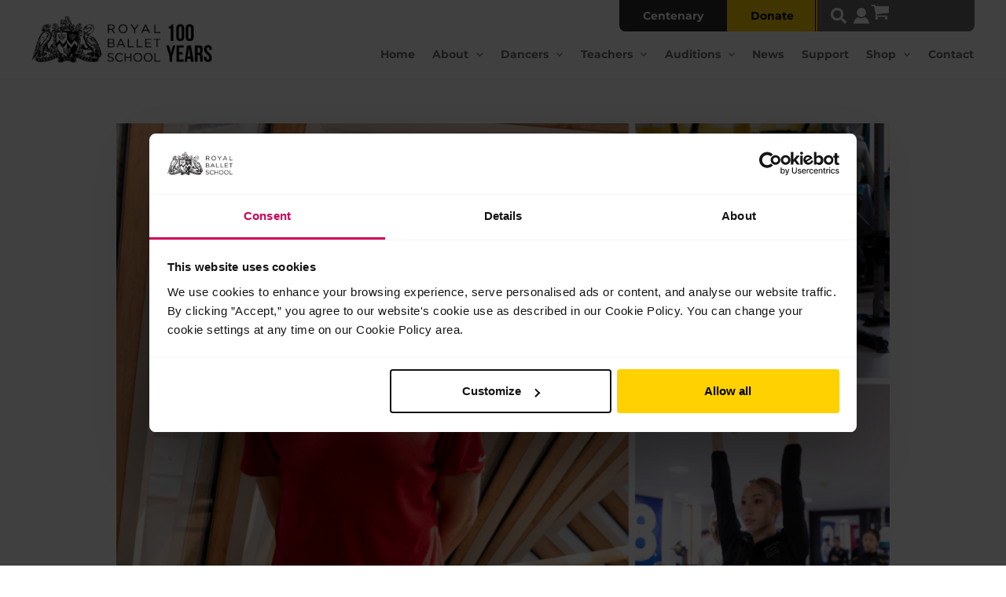

--- FILE ---
content_type: text/css; charset=UTF-8
request_url: https://www.royalballetschool.org.uk/wp-content/themes/rbs-vod-child/style.css?ver=1.0.0
body_size: 11041
content:
/**
Theme Name: rbs-vod-child
Author: Raindrop
Author URI: https://www.raindrop-digital.co.uk/
Description: Lightweight theme built on WP Astra.
Version: 2.0.0
License: GNU General Public License v2 or later
License URI: http://www.gnu.org/licenses/gpl-2.0.html
Text Domain: rbs-vod-child
Template: astra
*/
@import url('https://fonts.googleapis.com/css2?family=Six+Caps&display=swap');
@import url('https://fonts.googleapis.com/css2?family=Bebas+Neue&display=swap');

/* password form */
.post-password-form {
    display: flex;
    flex-direction: column;
    align-content: center;
    justify-content: center;
    text-align: center;
    margin: 4em 0em;
}

/* header */
.header-checkout {
    z-index: 99;
    position: relative;
    border-bottom: 1px solid #ededed;
}

:is(.page-template-page-centurion, .page-template-page-centurion-new, .page-template-page-centurion-landing, .page-template-page-centurion-events, .page-template-page-centurion-support) .wpb_content_element,
.page-template-page-centurion p {
    margin-bottom: 15px !important;
    font-weight: 500 !important;
    color: #fff !important;
}

:is(.page-template-page-centurion, .page-template-page-centurion-new, .page-template-page-centurion-landing, .page-template-page-centurion-events, .page-template-page-centurion-support) .wpb_wrapper button {
    margin-top: 35px !important;
}

.page-template-page-centurion-inner .wpb_content_element,
.page-template-page-centurion-inner p {
    margin-bottom: 15px !important;
    font-weight: 500 !important;
    color: #fff !important;
}

.page-template-page-centurion-inner .wpb_wrapper button {
    margin-top: 35px !important;
}

#dotdigital_woocommerce_marketing_checkbox_field {
    clear: both;
}

/* Footer */
#astra-footer-menu {
    justify-content: center;
}

#astra-footer-menu > .menu-item > .menu-link {
    color: #ffffff;
    padding-top: 0.4em;
    padding-bottom: 0.4em;
    padding-left: 0.4em;
    padding-right: 0.4em;
    background: transparent;
    font-weight: 400;
}

#astra-footer-menu > .menu-item > .menu-link:hover {
    color: #FFD100;
}

#block-6 {
    margin: 0 !important;
}

.footer-widget-area .widget-title {
    color: #ffffff !important;
}

.footer-widget-area .widget_nav_menu li {
    transition: all .2s linear;
    padding: 0 0 0.8em 0;
}

/* Main */
#primary {
    margin: 0 !important;
}

/* Page Title */
.ast-page-builder-template .entry-header.ast-no-title.ast-no-thumbnail {
    margin-top: 0;
    padding: 0;
}

/* elements */
.list-reset {
    list-style: none;
    padding: 0;
}

.wp-block-button .wp-block-button__link {
    color: #000000;
}

.btn-link .wp-block-button__link {
    padding: 0em;
    color: #282828;
    font-size: 1.2em;
    background-color: rgb(251 251 251 / 0%);
    text-align: left;
    font-weight: 600;
}

.btn-link .wp-block-button__link:hover {
    color: #CF0058;
    background-color: rgb(251 251 251 / 0%);
}

.btn-link .wp-block-button__link:before {
    content: "\f178";
    font-family: "Font Awesome 5 Pro";
    font-weight: 700;
    padding-left: 2em;
    float: right;
}

.btn-outline .wp-block-button__link {
    color: #282828 !important;
    border-color: #282828 !important;
    border: 1px solid !important;
    padding-top: 0.8em;
    padding-right: 1.2em;
    padding-bottom: 0.8em;
    padding-left: 1.2em;
}

.btn-outline .wp-block-button__link:hover {
    color: #ffffff;
    background-color: #000000;
    border-color: #000000;
    border: 1px solid;
}

/* Visual Composer */
.vc_general.vc_btn3 {
    color: #000 !important;
    border-color: #ffd100 !important;
    background-color: #ffd100 !important;
    font-family: inherit;
    font-weight: 700;
    line-height: 1.5;
    font-size: 1em;
    border-radius: 4px;
    padding-top: 0.9em;
    padding-right: 1.2em;
    padding-bottom: 0.9em;
    padding-left: 1.2em;
}

.vc_general.vc_btn3:hover {
    color: #ffffff !important;
    border-color: #000000 !important;
    background-color: #000000 !important;
}

:is(.page-template-page-centurion, .page-template-page-centurion-new, .page-template-page-centurion-landing, .page-template-page-centurion-events, .page-template-page-centurion-support) .vc_general.vc_btn3 {
    background: white !important;
    border-color: white !important;
}

:is(.page-template-page-centurion, .page-template-page-centurion-new, .page-template-page-centurion-landing, .page-template-page-centurion-events, .page-template-page-centurion-support) .vc_general.vc_btn3:hover {
    color: #ffffff !important;
    border-color: #6b6b6b !important;
    background-color: #6b6b6b !important;
}

.page-template-page-centurion-inner .vc_general.vc_btn3 {
    background: white !important;
    border-color: white !important;
}

.page-template-page-centurion-inner .vc_general.vc_btn3:hover {
    color: #ffffff !important;
    border-color: #6b6b6b !important;
    background-color: #6b6b6b !important;
}

.page-template-page-centenary-100-stories .site-above-footer-wrap[data-section="section-above-footer-builder"],
:is(.page-template-page-centurion, .page-template-page-centurion-new, .page-template-page-centurion-landing, .page-template-page-centurion-events, .page-template-page-centurion-support) .site-above-footer-wrap[data-section="section-above-footer-builder"],
.page-template-page-centurion-inner .site-above-footer-wrap[data-section="section-above-footer-builder"] {
    background: white !important;
    border-color: white !important;
}

.page-template-page-centurion-inner .site-above-footer-wrap h4 {
    color: #000000 !important;
}

.page-template-page-centurion-inner .paging-button-submit {
    background: white !important;
    border-color: white !important;
}

.btn-rbs-yellow {
    color: #000 !important;
    border-color: #ffd100 !important;
    background-color: #ffd100 !important;
    padding: 0.4em 0.8em;
    border-radius: 4px;
}

.btn-rbs-yellow:hover {
    color: #ffffff !important;
    border-color: #000000 !important;
    background-color: #000000 !important;
}

/* Blog Post Related Feed */
.ast-related-post-featured-section .posted-on {
    width: auto;
    height: auto;
}

.ast-related-post-featured-section .posted-on .date-day {
    font-size: 1.2em;
    line-height: 1.5em;
    font-weight: 900;
    margin: .1em 0;
}

/* typography */
.heading__white h1,
.heading__white h2,
.heading__white h3,
.heading__white h4,
.heading__white h5 {
    color: #ffffff !important;
}

/* Page Title */
.page-title {
    color: #282828;
}

.page .entry-header {
    margin: 4em auto;
    text-align: center;
}

/* Layout */
.ast-right-sidebar.ast-single-post #primary {
    padding-left: 1em;
    padding-right: 1em;
}

/* Custom Forms */
.form-col,
.form-submit-col {
    margin-bottom: 1em;
}

.field-required {
    color: #df3636
}

/* TRANSLATE STUFF */

.header-gtranslate {
    position: fixed;
    top: 0;
    right: 0;
    height: 40px;
    z-index: 99;
    width: 100%;
}

.header-gtranslate .inner {
    position: absolute;
    top: 0;
    right: 20px;
    background: #6b6b6b;
    height: 40px;
    padding: 5px 0;
    border-radius: 0px 0px 8px 8px;
    width: auto;
}

.header-gtranslate * {
    outline: none !important;
}

.gt_switcher .gt_selected a {
    border: none !important;
    color: #fff !important;
    font-family: 'Montserrat', sans-serif;
    font-weight: 500;
    line-height: 25px;
}

.gt_switcher .gt_option {
    border-left: none !important;
    border-right: none !important;
    border-top: none !important;
    background-color: #6b6b6b !important;
    padding: 0px 10px !important;
    border-radius: 0 !important;
    color: #fff !important;
    max-height: 258px !important;
    height: 168px !important;
    width: 75px !important;
}

.gt_switcher .gt_option a {
    white-space: nowrap !important;
    font-size: 14px !important;
    color: #fff !important;
}

.gt_switcher .gt_selected a {
    padding: 3px 0px !important;
    width: 100% !important;
    font-size: 14px !important;
    color: #fff !important;
}

.gt_switcher .gt_selected a.open:after {
    content: none !important;
}

.gt_switcher .gt_option a {
    padding: 5px 0 !important;
}

gt_switcher .gt_option {
    width: auto !important;
}

.gt_switcher {
    width: 90px !important;
    min-width: 60px;
    border-radius: 7px;
    margin: 0 5px 0 -10px;
}

.header-gtranslate .inner .astra-search-icon {
    color: #fff !important;
    padding: 0 5px 0 17px;
    float: left;
    height: 30px;
    position: relative;
    top: 2px;
}

.gt_switcher a img {
    position: relative !important;
    top: -1px !important;
    left: -3px !important;
    margin: 0 0 0 11px !important;
}

.header-gtranslate .inner svg {
    height: 20px;
    width: 20px;
}

.header-gtranslate .inner .ast-header-account-link {
    color: #fff !important;
    padding: 0 2px;
    float: left;
    height: 30px;
}

.site-primary-header-wrap > .ast-builder-grid-row {
    grid-template-columns: 1fr auto auto !important;
    grid-column-gap: 0 !important;
}

.site-header-primary-section-right {
    display: none !important;
}

.header-gtranslate .inner .cart-container {
    color: #fff !important;
    padding: 0 16px 0 0px;
    float: left;
    height: 30px;
}

.header-gtranslate .inner .cart-container svg path,
.header-gtranslate .inner .astra-search-icon svg path,
.header-gtranslate .inner .ast-header-account-link svg path {
    fill: #fff !important;
}

.header-gtranslate .inner .cart-container svg {
    height: 21px;
    width: 24px;
}

.gt_switcher .gt_selected a:hover {
    background: transparent !important;
}

.ast-site-header-cart .cart-container,
.ast-edd-site-header-cart .ast-edd-cart-container {
    position: relative !important;
    top: 22px !important;
    right: -12px !important;
}

.gt_switcher .gt_option a:hover,
.gt_switcher .gt_selected a:hover {
    background: #6b6b6b !important;
    color: #fff !important;
}

.ast-header-account,
.ast-builder-layout-element.ast-header-search {
    display: none !important
}

.site-navigation {
    margin-top: 38px !important;
    margin-right: -10px !important;
}

.header-gtranslate .inner .gtranslate_wrapper {
    float: left;
    width: 82px;
    margin: 0 0 0 10px;
}

.header-gtranslate .inner h3 {
    color: #fff;
    font-size: 14px;
    height: 30px;
    line-height: 30px;
    margin: 0 10px 0 0;
    padding: 0;
    float: left;
}

.header-gtranslate .inner .btn,
.header-gtranslate .inner .btn:visited {
    float: left;
    height: 40px;
    line-height: 40px;
    top: -5px;
    position: relative;
    font-weight: 700;
    background-color: #FFD100;
    color: #000;
    padding: 0 30px;
    transition: 300ms ease all;
    font-size: 14px !important;
}

header * {
    outline: none !important;
}

.header-gtranslate .inner .btn.yellow,
.header-gtranslate .inner .btn.yellow:visited {
    background-color: #2d2d2d;
    color: #fff;
    font-size: 14px !important;
    border-radius: 0px 0px 0 8px;
}

.header-gtranslate .inner .btn:hover,
.header-gtranslate .inner .btn:focus {
    color: #fff;
    background: #000;
}

.header-gtranslate .inner .btn.yellow:hover,
.header-gtranslate .inner .btn.yellow:focus {
    color: #fff;
    background: #000;
}

body .gt_switcher .gt_selected a:after {
    content: none !important;
    height: 0px !important;
    overflow: hidden;
}

.header-gtranslate .ast-container {
    position: relative;
}

.header-gtranslate .inner .astra-search-icon:after {
    content: '';
    height: 44px;
    width: 1px;
    background-color: #000;
    position: absolute;
    left: -3px;
    top: -11px;
    z-index: 9999;
}

.gt_switcher .gt_selected {
    background: #6b6b6b !important;
    position: absolute;
    top: 0;
    padding: 0 10px 0 10px;
}

.gtranslate_wrapper * {
    outline: none !important;
}

.gt_container-ewj8f .gt_switcher .gt_option,
.gt_container-ewj8f .gt_switcher .gt_selected a {
    border: none !important;
}

.mobile-area,
#menu-item-55229 {
    display: none;
}

.ast-builder-menu-1 .main-header-menu > .menu-item > .sub-menu {
    margin-top: 22px;
}

@media all and (max-width: 922px) {

    .ast-site-header-cart a.cart-container svg {
        height: 30px !important;
        width: 28px !important;
    }

    header .custom-logo-link img,
    .ast-header-break-point .site-branding img,
    .ast-header-break-point .custom-logo-link img {
        max-width: 180px !important;
        width: 160px !important;
    }

    .ast-header-account-wrap .ast-header-account-type-icon .ahfb-svg-iconset svg {
        height: 30px !important;
        width: 22px !important;
    }

    [data-section="section-header-mobile-trigger"] .ast-button-wrap .mobile-menu-toggle-icon .ast-mobile-svg {
        width: 30px !important;
        height: 30px !important;
    }

    .ast-site-header-cart .cart-container,
    .ast-edd-site-header-cart .ast-edd-cart-container {
        position: relative !important;
        top: 4px !important;
        right: -10px !important;
    }

    .ast-header-account {
        display: block !important;
        position: relative;
        right: -16px;
        top: 2px;
    }

    .site-header-primary-section-right {
        display: flex !important;
    }

    .site-header-primary-section-right .ast-site-header-cart,
    .site-header-primary-section-right .ast-header-account-wrap {
        display: none !important;
    }

    .ast-mobile-popup-drawer .ast-mobile-popup-inner,
    .ast-mobile-popup-drawer .ast-mobile-popup-overlay,
    .ast-mobile-popup-drawer {
        top: 40px !important;
    }

    .header-gtranslate .inner .cart-container {
        padding: 0 16px 0 11px;
        float: right;
        position: relative;
    }

    .gt_switcher .gt_option {
        height: 189px !important;
    }

    .gt_switcher {
        width: 99px !important;
        min-width: 99px;
        border-radius: 0;
        margin: 0 5px 0 0;
    }

    .header-gtranslate .inner .btn {
        max-width: 28% !important;
        min-width: 28% !important;
        overflow: hidden !important;
    }

    .header-gtranslate .inner .btn.yellow,
    .header-gtranslate .inner .btn.yellow:visited {
        border-radius: 0px 0px 0 0;
        min-width: 33% !important;
        max-width: 33% !important;
        overflow: hidden !important;
    }

    .gt_switcher .gt_selected a {
        color: #fff !important;
    }

    .gt_switcher .gt_selected {
        background: #6b6b6b !important;
    }

    .ast-mobile-popup-drawer .ast-mobile-popup-header .menu-toggle-close {
        background: transparent !important;
        border: 0 !important;
        font-size: 64px !important;
        line-height: 1 !important;
        padding: 0 !important;
        position: absolute !important;
        right: 25px !important;
        top: 14px !important;
    }

    [data-section="section-header-mobile-trigger"] .ast-button-wrap .ast-mobile-menu-trigger-minimal:focus {
        border: none !important;
    }

    .gt_switcher .gt_selected a {
        padding: 2px 0px 3px !important;
        width: 100% !important;
        font-size: 14px !important;
        font-family: 'Montserrat', sans-serif !important;
    }

    .gt_switcher a img {
        width: auto !important;
        height: 25px !important;
        margin: 0 10px 0 4px !important;
        opacity: 1 !important;
        border: 1px solid #ddd !important;
    }

    .header-gtranslate .inner {
        position: absolute;
        top: 0;
        right: 0;
        background: #6b6b6b;
        height: 40px;
        padding: 5px 0;
        border-radius: 0;
        width: 100%;
    }

    .header-gtranslate .inner .astra-search-icon,
    .header-gtranslate .inner .ast-header-account-link {
        display: none !important;
    }

    .site-header {
        padding-top: 40px !important;
    }

    .header-gtranslate {
        position: absolute;
        top: 0;
        right: 0;
        height: 40px;
        z-index: 999999999;
        width: 100%;
        opacity: 1;
        visibility: visible;
        transition: none;
    }

    .header-gtranslate .inner .gtranslate_wrapper {
        margin: 0 0 0 0px;
    }

    .header-gtranslate .inner .cart-container:after {
        content: '';
        height: 44px;
        width: 1px;
        background-color: #000;
        position: absolute;
        left: -3px;
        top: -10px;
        z-index: 9999;
    }

    .gt_switcher .gt_option {
        width: 84px !important;
    }

    .ast-mobile-popup-drawer .ast-mobile-popup-header {
        min-height: 0 !important
    }

    .ast-popup-nav-open .header-gtranslate {
        opacity: 1;
        visibility: visible;
        transition: opacity 0.6s ease 0.4s;
    }

    .gt_switcher .gt_option a {
        font-size: 14px !important;
        font-family: 'Montserrat', sans-serif !important;
    }

    .ast-mobile-popup-content {
        display: block;
        background-image: url(/wp-content/uploads/2026/01/dark.png);
        background-repeat: no-repeat;
        background-size: 160px;
        background-position: 20px 27px;
    }

    .ast-header-break-point .ast-builder-menu-mobile .main-navigation {
        padding: 80px 16px 50px !important;
    }

    .ast-header-break-point .main-navigation ul .menu-item .menu-link {
        padding: 0 20px 0 7px !important;
    }

    .mobile-area {
        position: relative;
        top: -50px;
    }

    .mobile-area,
    #menu-item-55229 {
        display: block;
    }

    .mobile-buttons {
        float: left;
        width: 100%;
        margin: 0 0 0 0;
        padding: 0px 19px 0px 6px;
    }

    .mobile-search {
        float: left;
        width: 100%;
        margin: 50px 0 0 0;
    }

    .mobile-buttons .menu-link {
        display: none !important
    }

    .mobile-area .search-submit {
        display: none;
    }

    .mobile-area button {
        position: absolute;
        top: 0;
        right: 0;
        background-color: transparent;
        display: block !important;
    }

    .mobile-area form {
        position: relative;
    }

    .menu-item-55229 {
        height: 2px;
        margin: 0;
        padding: 0;
        display: block !important;
    }

    .mobile-area input[type="search"] {
        width: 100%;
        border-radius: 4px;
    }

    .mobile-buttons .btn,
    .mobile-buttons .btn:visited {
        float: right;
        height: 40px;
        width: 49%;
        margin: 0 0 0 1%;
        line-height: 40px;
        top: -5px;
        position: relative;
        font-weight: 700;
        color: #fff;
        padding: 0 20px;
        border-radius: 4px;
        border-left: none;
        background-color: #6b6b6b;
        transition: 300ms ease all;
        font-size: 14px !important;
        text-align: center;
    }

    .mobile-buttons .btn.yellow,
    .mobile-buttons .btn.yellow:visited {
        background-color: #FFD100;
        color: #000;
        width: 49%;
        margin: 0 1% 0 0;
        font-size: 14px !important;
    }

    .mobile-buttons .btn:hover,
    .mobile-buttons .btn:focus {
        color: #fff;
        background: #000;
    }

    .mobile-buttons .btn.yellow:hover,
    .mobile-buttons .btn.yellow:focus {
        color: #fff;
        background: #000;
    }

}


/* TRANSLATE STUFF END */

/* Media Queries */

/* Small & Mobile Device Upwards */
@media (min-width: 544px) {}

/* Tablet Upwards */
@media only screen and (min-width: 768px) {}

/* Desktop Small */
@media only screen and (min-width: 992px) {

    /* Gutenberg Post Slider */
    .uagb-post__arrow-outside.uagb-post-grid .slick-next {
        right: -40px !important;
    }

    .uagb-post__arrow-outside.uagb-post-grid .slick-prev {
        left: -40px !important;
    }

}

/* Desktop Large */
@media only screen and (min-width: 1200px) {}

/* Mobile & Tablet */
@media only screen and (max-width: 768px) {

    /* layout */
    .ast-right-sidebar.ast-single-post #primary {
        padding-left: 0em;
        padding-right: 0em;
    }

}

/* Mobile only */
@media only screen and (max-width: 544px) {}


.gift-cards_form #ywgc-manual-amount-div-wrapper {
    color: #000000;
    background: white;
    border-radius: 10px;
}

.gift-cards_form #ywgc-manual-amount-div-wrapper span {
    background: transparent !important;
}

.gift-cards_form .ywgc-manual-amount-error {
    width: 100%;
    display: block;
    clear: both;
    margin-bottom: 20px;
}

.gift-cards_form #ywgc-manual-amount {
    border-radius: 8px;
    outline: 0;
    background: transparent;
    background-color: transparent;
    width: 100%;
    font-size: 16px;
}

.gift-cards_form #ywgc-manual-amount::before,
.gift-card-container .row .gift-cards_form #ywgc-manual-amount::after,
.gift-card-container .row .gift-cards_form #ywgc-manual-amount::placeholder {
    color: #000000 !important;
    font-size: 16px;
}

.gift-cards_form .gift-cards-list .ywgc-amount-buttons {
    color: #000000;
    background: white;
}

/*.gift-cards_form .gift-cards-list button {width:250px; max-width:unset;}*/
.gift-cards_form .gift-cards-list button.selected_button {
    background: #000000;
    color: #ffffff;
}

.gift-cards_form .ywgc_delivery_info_title {
    margin-top: 30px;
    margin-bottom: 15px;
}

.gift-cards_form .ywgc_select_amount_title {
    margin-bottom: 5px;
    color: #000000;
    font-size: 18px;
    line-height: 22px;
    letter-spacing: 2px;
    text-transform: uppercase;
    font-weight: 600;
}

.woocommerce-js div.product form.cart .button.single_add_to_cart_button {
    color: var(--ast-global-color-5);
    border-color: var(--ast-global-color-0);
    background-color: var(--ast-global-color-0);
}

.woocommerce-js div.product form.cart .button.single_add_to_cart_button:hover {
    color: var(--ast-global-color-5);
    border-color: var(--ast-global-color-0);
    background-color: var(--ast-global-color-0);
}

.page-template-page-gift-vouchers .woocommerce ul.products li.product .price {
    display: none;
}

.woocommerce #woocommerce-account-pages h2,
.woocommerce-account #woocommerce-account-pages h2 {
    width: 100%;
}

#woocommerce-account-pages .ywgc-shortcode-form-title {
    display: none;
}

#woocommerce-account-pages .ywgc-shortcode-form-label {
    font-size: 18px;
    margin-bottom: 10px;
    display: block;
}

#woocommerce-account-pages #ywgc-check-code {
    width: 400px;
    height: 50px;
    border-radius: 5px;
    margin: 1em 0 2em 0;
}

input:-webkit-autofill,
input:-webkit-autofill:hover,
input:-webkit-autofill:focus,
input:-webkit-autofill:active {
    background-color: transparent !important;
}

.single-product .product-type-gift-card .price {
    display: none;
}

.product_cat-gift_cards #ywgc-delivery-notification-checkbox {
    margin: 20px 10px 0 0;
    height: 20px;
    width: 20px;
    display: inline-block;
    line-height: 30px;
}

.product_cat-gift_cards .ywgc-delivery-notification-checkbox-container label {
    display: inline-block;
}

#gift-this-product {
    border: 1px solid #ffd100;
    padding: 2em 2em 2em 2em;
    border-radius: 7px;
    display: flex;
    width: 100%;
    clear: both;
    margin: 77px 0 25px;
}

.woocommerce-cart .woocommerce-cart-form {
    display: flex;
    flex-wrap: wrap;
}

.woocommerce-cart .woocommerce-cart-form .shop_table {
    flex-basis: 100%;
    order: 0;
}

.woocommerce-cart .woocommerce-cart-form .ywgc_enter_code {
    order: 1;
    padding: 0 14px 0 11px;
    margin-top: 0;
    flex-basis: 450px;
}

.woocommerce-cart .woocommerce-cart-form .ywgc_enter_code > div {
    margin: 0;
    display: flex;
    justify-content: center;
    align-items: center;
}

.woocommerce-cart .woocommerce-cart-form .form-row-first {
    width: 55%;
}

.woocommerce-cart .woocommerce-cart-form .form-row-first input.input-text {
    max-height: 48px;
    padding: 0.8em;
}

.woocommerce-cart .woocommerce-cart-form .form-row-last {
    width: 57%;
}

.woocommerce-cart .woocommerce-cart-form .form-row-last .ywgc_apply_gift_card_button {
    padding: 10px 30px;
}

.woocommerce-cart .woocommerce-cart-form p:first-child {
    display: none;
}

.woocommerce-js .woocommerce table.shop_table {
    margin-bottom: 0.9em;
}

.woocommerce-cart .woocommerce-cart-form table.shop_table td.actions {
    padding-top: 30px;
}

.woocommerce form.checkout_coupon {
    display: block !important;
}

.woocommerce-checkout .ywgc_enter_code {
    width: 47.5%;
    padding: 0;
    margin-top: 0;
}

.woocommerce-checkout .ywgc_enter_code > div {
    margin: 0;
}

.woocommerce-checkout .ywgc_enter_code .form-row {
    padding: 0;
    margin: 0;
}

.woocommerce-checkout .ywgc_enter_code input {
    padding: 1em;
    border: none;
    border-radius: 0;
    box-shadow: none;
    background-color: #f5f6f8;
    box-sizing: border-box;
    width: 99%;
    margin: 0;
    outline: 0;
    line-height: 1;
}

.woocommerce-checkout .ywgc_enter_code button.button {
    border-top-left-radius: 4px;
    border-top-right-radius: 4px;
    border-bottom-right-radius: 4px;
    border-bottom-left-radius: 4px;
    padding-top: 0.9em;
    padding-right: 1.2em;
    padding-bottom: 0.9em;
    padding-left: 1.2em;
    vertical-align: initial;
    line-height: 1.35;
}

#coupoun-vouchers {
    padding: 0;
    display: flex;
    flex-wrap: wrap;
}

#coupoun-vouchers .woocommerce-form-coupon {
    flex-basis: 50%;
}

#coupoun-vouchers .ywgc_enter_code {
    flex-basis: 50%;
}

#coupoun-vouchers .ywgc_enter_code p:first-child {
    display: none;
}

#gift-this-product {
    display: none;
}

.logged-in #gift-this-product {
    display: flex;
}

#mobile-submit-button {
    display: none;
}

@media screen and (max-width:600px) {

    #coupoun-vouchers .woocommerce-form-coupon {
        flex-basis: 100%;
    }

    .page-template-page-centurion-events .site-header,
    .page-template-page-centurion-new .site-header,
    .page-template-page-centenary-100-stories .site-header,
    .page-template-page-centurion-support .site-header {
        position: relative !important;
        width: 100% !important;
    }

    #coupoun-vouchers .ywgc_enter_code {
        flex-basis: 100%;
    }

    .woocommerce form.checkout_coupon .form-row-first {
        width: 62%;
        display: inline-block;
    }

    .woocommerce form.checkout_coupon .form-row-last {
        width: 36%;
        display: inline-block;
    }

    #coupoun-vouchers .ywgc_enter_code .form-row-first {
        width: 62%;
        display: inline-block;
    }

    #coupoun-vouchers .ywgc_enter_code .form-row-last {
        width: 38%;
        display: inline-block;
    }

    .woocommerce-page table.cart td.actions .desktop-button-submit {
        display: none !important;
    }

    #mobile-submit-button {
        display: block;
        width: 100%;
        padding: 0 15px;
        order: 3;
        margin-bottom: 10px;
    }

    #mobile-submit-button button {
        width: 100%;
        padding: 12px;
    }
}

.show-password-input {
    display: none;
}

/*******************************
Page Centurion
********************************/
:is(.page-template-page-centurion, .page-template-page-centurion-new, .page-template-page-centurion-landing, .page-template-page-centurion-events, .page-template-page-centurion-support) {
    background: rgba(0, 0, 0, 1);
}

.page-template-page-centurion [data-section="section-header-mobile-trigger"] .ast-button-wrap .ast-mobile-menu-trigger-minimal {
    color: white;
}

:is(.page-template-page-centurion, .page-template-page-centurion-new, .page-template-page-centurion-landing, .page-template-page-centurion-events, .page-template-page-centurion-support) [data-section="section-header-mobile-trigger"] .ast-button-wrap .mobile-menu-toggle-icon .ast-mobile-svg {
    fill: white;
}

.page-template-page-centurion [data-section="section-header-mobile-trigger"] .ast-button-wrap .mobile-menu-toggle-icon .ast-mobile-svg {
    fill: white;
}

:is(.page-template-page-centurion, .page-template-page-centurion-new, .page-template-page-centurion-landing, .page-template-page-centurion-events, .page-template-page-centurion-support) #header {
    background: rgba(0, 0, 0, 0.5);
}

:is(.page-template-page-centurion, .page-template-page-centurion-new, .page-template-page-centurion-landing, .page-template-page-centurion-events, .page-template-page-centurion-support) .ast-primary-header-bar {
    background: rgba(0, 0, 0, 0.5);
}

:is(.page-template-page-centurion, .page-template-page-centurion-new, .page-template-page-centurion-landing, .page-template-page-centurion-events, .page-template-page-centurion-support) #header a {
    color: #FFFFFF !important;
}

:is(.page-template-page-centurion, .page-template-page-centurion-new, .page-template-page-centurion-landing, .page-template-page-centurion-events, .page-template-page-centurion-support) #content {
    margin-top: -110px;
}

:is(.page-template-page-centurion, .page-template-page-centurion-new, .page-template-page-centurion-landing, .page-template-page-centurion-events, .page-template-page-centurion-support) .ast-builder-menu-1 .menu-item > .menu-link {
    color: white;
}

:is(.page-template-page-centurion, .page-template-page-centurion-new, .page-template-page-centurion-landing, .page-template-page-centurion-events, .page-template-page-centurion-support) .ast-builder-menu-1 .menu-item:hover > .menu-link,
.ast-builder-menu-1 .inline-on-mobile .menu-item:hover > .ast-menu-toggle {
    color: #ffd100 !important;
}

:is(.page-template-page-centurion, .page-template-page-centurion-new, .page-template-page-centurion-landing, .page-template-page-centurion-events, .page-template-page-centurion-support) .ast-icon svg {
    fill: white;
}

:is(.page-template-page-centurion, .page-template-page-centurion-new, .page-template-page-centurion-landing, .page-template-page-centurion-events, .page-template-page-centurion-support) #ast-hf-mobile-menu .ast-icon svg {
    fill: #000;
}

:is(.page-template-page-centurion, .page-template-page-centurion-new, .page-template-page-centurion-landing, .page-template-page-centurion-events, .page-template-page-centurion-support) .ast-header-account-wrap .ast-header-account-type-icon .ahfb-svg-iconset svg path:not(.ast-hf-account-unfill),
.ast-header-account-wrap .ast-header-account-type-icon .ahfb-svg-iconset svg circle {
    fill: white;
}

/*******************************
Page Centenary Stories
********************************/
.page-template-page-centenary-100-stories {
    background: rgba(0, 0, 0, 1);
}

.page-template-page-centenary-100-stories .site-content .ast-container {
    display: block;
    max-width: 100%;
    width: 100%;
    margin: 110px 0 0;
    padding: 0;
}

#centurion-intro {
    background: #fff;
    margin: 0;
    padding: 0 0;
}

#centurion-intro .container {
    max-width: 90%;
    width: 1240px;
    margin: 0 auto;
    display: block;
}

.cleared {
    display: block;
    width: 100%;
    clear: both;
}

#centurion-intro .container .left {
    float: left;
    width: 60%;
    padding: 65px 5% 65px 0;
}

#centurion-intro .container .left h3 {
    margin: 0 0 15px 0;
    font-size: 16px;
}

#centurion-intro .container .right {
    float: left;
    width: 35%;
    padding: 65px 0 65px 5%;
    margin: 0;
    border-left: 1px solid #999;
}

#centurion-intro .container .right ul {
    margin: 0;
    padding: 0;
}

#centurion-intro .container .right ul li {
    margin: 0 0 10px 0;
    list-style: none;
}

#centurion-intro .container .right ul li a {
    font-weight: 600;
    color: var(--ast-global-color-5);
    position: relative;
    width: 100px;
    display: block;
}

#centurion-intro .container .right ul li svg {
    height: 13px;
    position: absolute;
    top: 5px;
    right: -26px;
    color: #fff;
    transition: 600ms all ease;
    width: 20px;
}

#centurion-intro .container .right ul li path {
    fill: var(--ast-global-color-5);
}

#centurion-intro .container .right ul li:hover svg {
    right: -36px;
}

#centurion-intro .container .right ul li:last-child {
    margin: 0;
}

.cent-support {
    padding: 55px 0;
    background-color: #000;
    display: block;
    clear: both;
}

.cent-support .container {
    max-width: 90%;
    width: 1240px;
    margin: 0 auto;
    display: block;
}

.introduction h3 {
    color: #fff;
}

.introduction {
    float: left;
    width: 100%;
    padding: 30px 0 80px 0;
    color: #ffff;
}

.introduction ul {
    margin: 30px 0 0 0;
    padding: 0;
    width: 900px;
    max-width: 100%;
}

ul.blocks {
    width: 100%;
    margin: 0 0 0 0;
    padding: 0;
    display: block;
    clear: both;
}

ul.blocks li {
    float: left;
    width: 31.3%;
    list-style: none;
    margin: 0 3% 50px 0;
}

ul.blocks li.final_text_block {
    background: #fff;
    padding: 50px;
    vertical-align: middle;
	width: 100%;
}

ul.blocks li.final_text_block h3 {
    color: var(--ast-global-color-5);
    font-size: 42px;
    font-family: "Bebas Neue", serif;
    /* letter-spacing: 0.1em; */
    font-weight: 400;
    margin: 0 0 0px;
line-height: 24px;
}

ul.blocks li.final_text_block p {
    color: var(--ast-global-color-5);
    font-size: 18px;
    line-height: 1.4;
    margin: 0;

}
ul.blocks li.final_text_block h3:first-of-type {
  margin: 0 0 40px;
}
ul.blocks li h3 {
    color: #fff;
}

ul.blocks li p {
    color: #fff;
}

ul.blocks li:nth-of-type(3n +3) {
    margin-right: 0;
}

ul.blocks li img {
    max-width: 100%;
}

.block-content {
    float: left;
    width: 100%;
    margin: 20px 0 0;
}

.introduction ul li {
    margin: 0 10px 0 0;
    padding: 0 0 0 20px;
    display: inline-block;
    vertical-align: top;
    font-weight: 600;
    position: relative;
    min-width: 270px;
}

.testimonials {
    padding: 110px 0 !important;
    margin: 110px 0 0;
    text-align: center;
    border-top: 1px solid #fff;
    display: block !important;
    clear: both !important;
    width: 100%;
    background-image: url('assets/img/test.png');
    background-repeat: no-repeat;
    background-size: 69px auto;
    background-position: center 40px;
}

.testimonials p {
    color: #fff;
    font-size: 16px;
    line-height: 1.4;
    max-width: 80%;
    margin: 0 auto 30px;
}

.testimonials cite {
    color: #fff;
    font-weight: 600;
    font-style: normal;
}

.introduction ul li:before {
    content: '.';
    color: #fff;
    position: absolute;
    left: 1px;
    top: -7px;
    font-size: 30px;
}

.cent-events {
    padding: 55px 0;
    background-color: #000;
    display: block;
    clear: both;
}

.cent-events .container {
    max-width: 90%;
    width: 1240px;
    margin: 0 auto;
    display: block;
}

.cent-events ul.months {
    margin: 0;
    padding: 0;
    width: 100%;
}

.cent-events .month-title {
    font-family: "Bebas Neue", serif;
    position: relative;
    margin: 0px 0 30px;
    font-size: 60px;
    color: #fff;
    border-bottom: 1px solid #fff;
    padding: 0 0 10px;
}

.cent-events li.month {
    margin: 0;
    padding: 0;
    list-style: none;
    width: 100%;
}

.event-content {
    padding: 20px;
}

a.img-holder {
    position: absolute;
    top: 0;
    left: 0;
    width: 100%;
    height: 270px;
    background-size: cover;
    background-position: center;
    background-repeat: no-repeat;
}

.testimonials {
    display: block;
    clear: both;
}

ul.blocks li a.img-holder {
    position: relative;
    top: auto;
    left: auto;
    width: 100%;
    height: 230px;
    background-size: cover;
    background-position: center;
    background-repeat: no-repeat;
    float: left;
}

a.img-holder:before {
    content: '';
    position: absolute;
    top: 0;
    left: 0;
    width: 100%;
    height: 100%;
    background: #000000;
    background: linear-gradient(180deg, rgba(0, 0, 0, 0.4) 40%, rgba(255, 255, 255, 0.0) 100%);
}

.cent-support a.img-holder:before {
    background: transparent;
}

.cent-events ul.events {
    margin: 0;
    padding: 0;
    list-style: none;
    width: 100%;
}

.cent-events ul.months li.event time {
    position: absolute;
    top: 20px;
    left: 20px;
    color: #fff;
    font-weight: 500;
}

.event-title {
    font-size: 16px;
    border-bottom: 1px solid var(--ast-global-color-5);
    padding: 0 0 10px 0;
    margin: 0 0 20px 0;
}

.event-title a {
    color: var(--ast-global-color-5);
}

.cent-events ul.months li.event p {
    color: var(--ast-global-color-5);
}

.event-link {
    color: var(--ast-global-color-5);
    font-weight: 600;
    position: relative;
    border-bottom: 1px solid var(--ast-global-color-5);
}

.event-link svg {
    position: absolute;
    height: 13px;
    width: 20px;
    top: 2px;
    right: -30px;
    transition: 300ms ease all;
}

.event-link:hover svg {
    right: -40px;
}

.cent-support .event-link {
    color: #fff;
    font-weight: 600;
    position: relative;
    border-bottom: 1px solid #fff;
}

.cent-support .event-link svg {
    position: absolute;
    height: 13px;
    width: 20px;
    top: 2px;
    right: -30px;
    transition: 300ms ease all;
}

.cent-support .event-link svg path {
    fill: #fff;
}

.cent-support .event-link:hover svg {
    right: -40px;
}

.cent-events ul.months li.event.expired:after {
    background-color: rgba(0, 0, 0, 0.6);
    position: absolute;
    top: 0;
    left: 0;
    width: 100%;
    height: 100%;
    content: '';
    z-index: 1;
    cursor: none;
    pointer-events: none;
    border-radius: 0px 0px 40px 0px;
}

.cent-events ul.months li.event.expired a,
.cent-events ul.months li.event.expired * {
    cursor: none;
    pointer-events: none;
}

.cent-events ul.months li.event {
    margin: 0 2% 30px 0;
    width: 23.2%;
    padding: 270px 0 0 0;
    list-style: none;
    display: inline-block;
    vertical-align: top;
    background-color: #fff;
    position: relative;
    border-radius: 0px 0px 40px 0px;
}

.stories-banner .container h2 strong {
    font-family: "Bebas Neue", serif;
    position: relative;
    top: 0px;
    left: 10px;
    font-size: 123px;
}

.cent-events ul.months li.event:last-child {
    margin: 0 0 30px 0;
}

.cent-events ul.months li.month img {
    width: 100%;
    max-width: 100%;
}

.page-template-page-centurion-new .site-content .ast-container {
    display: block;
    max-width: 100%;
    width: 100%;
    margin: 110px 0 0;
    padding: 0;
}

.page-template-page-centurion-events .site-content .ast-container {
    display: block;
    max-width: 100%;
    width: 100%;
    margin: 110px 0 0;
    padding: 0;
}

.page-template-page-centurion-support .site-content .ast-container {
    display: block;
    max-width: 100%;
    width: 100%;
    margin: 110px 0 0;
    padding: 0;
}

.page-template-page-centurion-landing .site-content .ast-container {
    display: block;
    max-width: 100%;
    width: 100%;
    margin: 110px 0 0;
    padding: 0;
}

.grid .content {
    position: absolute;
    top: auto;
    bottom: -20px;
    width: 100%;
    padding: 30px 20px 10px;
    background: #000000;
    background: linear-gradient(0deg, rgba(0, 0, 0, 0.8) 40%, rgba(255, 255, 255, 0.0) 100%);
    transition: 300ms ease all;
}

.grid .content h3 {
    font-size: 13px;
    line-height: 1.2;
    margin: 0 0 10px 0;
    font-weight: 600;
    /* white-space: unset; */
    max-width: 90%;
    position: relative;
    width: max-content;
    color: #fff;
}

.grid .content h3 svg {
    height: 13px;
    position: absolute;
    top: 1px;
    right: -36px;
    color: #fff;
    transition: 600ms all ease;
    width: 20px;
}

.grid .content h3 svg path {
    fill: #fff;
}

.grid-item:hover h3 svg {
    right: -46px;
}

.grid .content h3 a {
    color: #fff;
    text-decoration: none;
}

.grid .content p {
    color: #fff;
    margin: 0 0 20px 0;
    font-size: 12px;
    line-height: 1.4;
}

.grid-item p {
    opacity: 0;
    max-height: 0;
    overflow: hidden;
    transform: translateY(10px);
    transition:
        opacity 0.6s ease,
        transform 0.6s ease,
        max-height 0.6s ease;
}

.grid-item > a {
    position: absolute;
    top: 0;
    left: 0;
    width: 100%;
    height: 100%;
    z-index: 999999999;
}

.grid-item:hover p {
    opacity: 1;
    max-height: 200px;
    /* must be greater than content height */
    transform: translateY(0);
}

.grid .grid-item:hover .content {
    bottom: 0;
}

.page-template-page-centenary-100-stories [data-section="section-header-mobile-trigger"] .ast-button-wrap .ast-mobile-menu-trigger-minimal {
    color: white;
}

.page-template-page-centenary-100-stories [data-section="section-header-mobile-trigger"] .ast-button-wrap .mobile-menu-toggle-icon .ast-mobile-svg {
    fill: white;
}

.page-template-page-centenary-100-stories #header {
    background: rgba(0, 0, 0, 0.5);
}

.page-template-page-centenary-100-stories .ast-primary-header-bar {
    background: rgba(0, 0, 0, 0.5);
}

.page-template-page-centenary-100-stories #header a {
    color: #FFFFFF !important;
}

.page-template-page-centenary-100-stories #content {
    margin-top: -110px;
}

.page-template-page-centenary-100-stories .ast-builder-menu-1 .menu-item > .menu-link {
    color: white;
}

.page-template-page-centenary-100-stories .ast-builder-menu-1 .menu-item:hover > .menu-link,
.ast-builder-menu-1 .inline-on-mobile .menu-item:hover > .ast-menu-toggle {
    color: #ffd100 !important;
}

.page-template-page-centenary-100-stories .ast-icon svg {
    fill: white;
}

.page-template-page-centenary-100-stories #ast-hf-mobile-menu .ast-icon svg {
    fill: #000;
}

.page-template-page-centenary-100-stories .ast-header-account-wrap .ast-header-account-type-icon .ahfb-svg-iconset svg path:not(.ast-hf-account-unfill),
.ast-header-account-wrap .ast-header-account-type-icon .ahfb-svg-iconset svg circle {
    fill: white;
}

.page-template-page-centenary-100-stories #primary {
    width: 100%;
    border-right: none;
    padding: 200px 0;
}

.grid {
    width: 100%;
    margin: 0;
    height: 500px;
    position: relative;
    float: left;
    border-top: 4px solid #000;
    border-bottom: 4px solid #000;
}

.grid-item {
    width: 25%;
    height: 50%;
    background-repeat: no-repeat;
    background-size: cover;
    background-position: center;
    position: absolute;
    border: 4px solid #000;
    overflow: hidden;
    min-height: 250px;
}

.grid-item.long {
    width: 50%;
    height: 50%;
}

.grid-item.large {
    width: 50%;
    height: 100%;
}

.grid-item.larger {
    width: 50% !important;
    height: 100% !important;
}

.grid-item.larger:nth-of-type(2) {
    width: 50% !important;
    height: 100% !important;
    left: 50% !important;
}

.grid-item.thirds {
    width: 50% !important;
    height: 50% !important;
    top: 0 !important;
}

.grid-item.thirds:nth-of-type(2) {
    width: 50% !important;
    height: 50% !important;
    left: 0% !important;
    top: 50% !important;
}

.grid-item.thirds:nth-of-type(3) {
    width: 50% !important;
    height: 100% !important;
    left: 50% !important;
    top: 0 !important;
}

.grid-item.single {
    width: 100% !important;
    height: 100% !important;
    left: 0 !important;
    top: 0 !important;
}

.grid-item.quarters {
    width: 50% !important;
    height: 50% !important;
    left: 0 !important;
    top: 0 !important;
}

.stories-banner {
    height: auto;
    float: left;
    width: 100%;
    background-repeat: no-repeat;
    background-size: cover;
    background-position: center;
    padding: 150px 0;
    text-align: center;
    color: #fff;
}

.stories-banner .container {
    max-width: 90%;
    width: 1240px;
    margin: 0 auto;
    display: block;
}

.stories-banner .container h2 {
    color: #fff;
    margin: 0 0 30px 0;
    font-family: "Six Caps", serif;
    font-weight: 400;
    font-style: normal;
    margin: 0;
    text-transform: uppercase;
    font-size: 100px;
    line-height: 1;
}

.stories-banner .container h2 strong {
    font-family: "Bebas Neue", serif;
    position: relative;
    top: 0px;
    left: 10px;
    font-size: 123px;
    font-weight: 400;
}

.stories-banner .container p {
    color: #fff;
    margin: 0 auto;
    width: 780px;
}

.page-template-page-centurion-events .site-header,
.page-template-page-centurion-new .site-header,
.page-template-page-centenary-100-stories .site-header,
.page-template-page-centurion-support .site-header {
    position: fixed;
    width: 100%;
}

.page-template-page-centurion-events .stories-banner,
.page-template-page-centurion-new .stories-banner,
.page-template-page-centenary-100-stories .stories-banner,
.page-template-page-centurion-support .stories-banner {
    padding: 230px 0 150px 0;
    height: 630px;
}

.grid-item.quarters:nth-of-type(2) {
    width: 25% !important;
    height: 50% !important;
    left: 0% !important;
    top: 50% !important;
}

.grid-item.quarters:nth-of-type(3) {
    width: 25% !important;
    height: 50% !important;
    left: 25% !important;
    top: 50% !important;
}

.grid-item.quarters:nth-of-type(4) {
    width: 50% !important;
    height: 100% !important;
    left: 50% !important;
    top: 0 !important;
}

.grid.two .grid-item.long {
    width: 40%;
    height: 50%;
}

.grid.two .grid-item.large {
    width: 40%;
    height: 100%;
}

.grid.two .grid-item {
    width: 20%;
}

.grid.three .grid-item.long {
    width: 40%;
    height: 50%;
}

.grid.three .grid-item.large {
    width: 40%;
    height: 100%;
}

.grid.three .grid-item {
    width: 20%;
}

.grid-item.one {
    top: 0;
    left: 0;
}

.grid-item.two {
    top: 50%;
    left: 0;
}

.grid-item.three {
    top: 50%;
    left: 25%;
}

.grid-item.four {
    top: 0;
    left: 50%;
}

.grid.two .grid-item.one {
    top: 0;
    left: 0;
}

.grid.two .grid-item.two {
    top: 0;
    left: 40%;
}

.grid.two .grid-item.three {
    top: 0;
    left: 60%;
}

.grid.two .grid-item.four {
    top: 50%;
    left: 40%;
}

.grid.two .grid-item.five {
    top: 50%;
    left: 80%;
}

.grid.three .grid-item.one {
    top: 0;
    left: 0;
}

.grid.three .grid-item.two {
    top: 0%;
    left: 40%;
}

.grid.three .grid-item.three {
    top: 50%;
    left: 0%;
}

.grid.three .grid-item.four {
    top: 50%;
    left: 20%;
}

.grid.three .grid-item.five {
    top: 0%;
    left: 60%;
}

:is(.page-template-page-centurion, .page-template-page-centurion-new) #centurion-full-width {
    display: flex;
    justify-content: center;
    align-content: center;
    align-items: center;
    background: #000000;
    max-height: 1000px;
    padding-right: 20px;
    padding-left: 20px;
    padding-bottom: 50px;
    padding-top: 110px;
    margin-top: 110px;
    max-width: 1240px;
    margin: 0 auto 0;
    position: relative;
    height: 660px;
}

.page-template-page-centurion-landing #centurion-full-width {
    display: flex;
    justify-content: center;
    align-content: center;
    align-items: center;
    background: #000000;
    max-height: 1000px;
    padding-right: 20px;
    padding-left: 20px;
    padding-bottom: 100px;
    padding-top: 0;
    margin-top: 110px;
    max-width: 1240px;
    margin: 0 auto 0;
    position: relative;
    height: 800px;
}

.page-template-page-centurion-landing .swiper-pagination-vertical.swiper-pagination-bullets {
    bottom: 50px !important;
}

:is(.page-template-page-centurion, .page-template-page-centurion-new, .page-template-page-centurion-landing, .page-template-page-centurion-events, .page-template-page-centurion-support) #centurion-full-width .swiper.thumb-slider {
    position: absolute;
    right: 0;
    top: 60%;
    transform: translate(0, -50%);
    left: auto;
    text-align: right;
    height: 100px;
}

:is(.page-template-page-centurion, .page-template-page-centurion-new, .page-template-page-centurion-landing, .page-template-page-centurion-events, .page-template-page-centurion-support) #centurion-full-width .swiper.thumb-slider h2 {
    color: white;
    font-family: "Bebas Neue", serif;
    font-size: 9rem;
    font-weight: 400;
    text-transform: uppercase;
    margin: 0;
    line-height: 8rem;
}

:is(.page-template-page-centurion, .page-template-page-centurion-new, .page-template-page-centurion-landing, .page-template-page-centurion-events, .page-template-page-centurion-support) #centurion-full-width .swiper img {
    width: 100%;
    height: auto;
    border-radius: 20px;

}

:is(.page-template-page-centurion, .page-template-page-centurion-new, .page-template-page-centurion-landing, .page-template-page-centurion-events, .page-template-page-centurion-support) #centurion-full-width .main-slider {
    position: absolute;
    left: 16%;
    width: 100%;
    width: 57%;
    height: 500px;
    transition: all ease-in-out 1s;
    margin-top: 110px;
}

.swiper-pagination-vertical.swiper-pagination-bullets,
.swiper-vertical > .swiper-pagination-bullets {
    right: auto !important;
    left: 0% !important;
    top: auto !important;
    transform: none !important;
    width: 100% !important;
    bottom: -30px !important;
    text-align: center !important;
}

.swiper-pagination-vertical.swiper-pagination-bullets .swiper-pagination-bullet,
.swiper-vertical > .swiper-pagination-bullets .swiper-pagination-bullet {
    margin: var(--swiper-pagination-bullet-vertical-gap, 6px) 0 !important;
    display: inline-block !important;
    width: 12px !important;
    height: 12px !important;
    margin: 0 5px 0 5px !important;
    white-space: nowrap !important;
    float: none !important;
    opacity: 1 !important;
    background-color: #666 !important;
}

.swiper-pagination-vertical.swiper-pagination-bullets .swiper-pagination-bullet,
.swiper-vertical > .swiper-pagination-bullets .swiper-pagination-bullet {
    margin: var(--swiper-pagination-bullet-vertical-gap, 6px) 0;
    display: inline-block;
    width: auto;
}

:is(.page-template-page-centurion, .page-template-page-centurion-new, .page-template-page-centurion-landing, .page-template-page-centurion-events, .page-template-page-centurion-support) #centurion-full-width:hover .main-slider {
    transform: scale(1.1);
}

:is(.page-template-page-centurion, .page-template-page-centurion-new, .page-template-page-centurion-landing, .page-template-page-centurion-events, .page-template-page-centurion-support) #centurion-quater-column {
    flex-basis: 15%;
    width: 15%;
    display: flex;
    justify-content: flex-start;
    align-content: center;
    align-items: center;
    float: left;
}

:is(.page-template-page-centurion, .page-template-page-centurion-new, .page-template-page-centurion-landing, .page-template-page-centurion-events, .page-template-page-centurion-support) .royal-ballet-centurion-slide-content h2 {
    color: white;
    font-family: "Bebas Neue", serif;
    font-size: 9rem;
    font-weight: 400;
    text-transform: uppercase;
    margin: 0;
    line-height: 9rem;
}

:is(.page-template-page-centurion, .page-template-page-centurion-new, .page-template-page-centurion-landing, .page-template-page-centurion-events, .page-template-page-centurion-support) #centurion-full-width h6 {
    font-size: 8.5rem;
    color: #ffffff;
    text-align: justify;
    font-family: "Six Caps", serif;
    font-weight: 400;
    font-style: normal;
    margin: 0;
    text-transform: uppercase;
    position: absolute;
    top: 60%;
    left: 0;
    transform: translateY(-50%);
    z-index: 2;
}

:is(.page-template-page-centurion, .page-template-page-centurion-new, .page-template-page-centurion-landing, .page-template-page-centurion-events, .page-template-page-centurion-support) #royal-ballet-centurion-wrapper {
    flex-basis: 85%;
    display: flex;
    justify-content: flex-start;
    align-content: center;
    padding-right: 30px;
    width: 1050px;
    position: relative;
    /*        overflow: hidden;*/
    border-radius: 20px;
}

:is(.page-template-page-centurion, .page-template-page-centurion-new, .page-template-page-centurion-landing, .page-template-page-centurion-events, .page-template-page-centurion-support) #centurion-full-width .main-slider .circle-link {
    opacity: 0;
    visibility: hidden;
    transition: all ease-in-out 0.7s;
    position: absolute;
    background: transparent;
    border: 1px solid #ffffff;
    color: white;
    border-radius: 100%;
    text-align: center;
    height: 90px;
    top: 20px;
    right: 0;
    display: flex;
    justify-content: center;
    align-items: center;
    width: 90px;
}

:is(.page-template-page-centurion, .page-template-page-centurion-new, .page-template-page-centurion-landing, .page-template-page-centurion-events, .page-template-page-centurion-support) #centurion-full-width .main-slider .circle-link a {
    color: white;
    display: flex;
    width: 100%;
    height: 100%;
    justify-content: center;
    align-items: center;
    line-height: 26px;
    font-size: 1.2rem;
}

:is(.page-template-page-centurion, .page-template-page-centurion-new, .page-template-page-centurion-landing, .page-template-page-centurion-events, .page-template-page-centurion-support) #centurion-full-width:hover .circle-link {
    opacity: 1;
    visibility: visible;
    transition: all ease-in-out 0.7s;
}

.swiper-pagination-bullet {
    background: #fff !important;
}

:is(.page-template-page-centurion, .page-template-page-centurion-new, .page-template-page-centurion-landing, .page-template-page-centurion-events, .page-template-page-centurion-support) #slider-text-over-image {
    position: absolute;
    top: 51%;
    right: 0;
    transform: translateY(-50%);

}

:is(.page-template-page-centurion, .page-template-page-centurion-new, .page-template-page-centurion-landing, .page-template-page-centurion-events, .page-template-page-centurion-support) #royal-ballet-centurion-slider-desktop .royal-ballet-centurion-slide-content {
    width: 825px;
    height: 575px;
    justify-content: flex-end;
    align-items: flex-end;
    align-content: flex-end;
    justify-self: flex-end;
    align-self: flex-end;
}

:is(.page-template-page-centurion, .page-template-page-centurion-new, .page-template-page-centurion-landing, .page-template-page-centurion-events, .page-template-page-centurion-support) #royal-ballet-centurion-slider-desktop .circle-link,
#royal-ballet-centurion-slider-mobile .circle-link {
    opacity: 0;
    visibility: hidden;
    transition: all ease-in-out 0.7s;
    position: absolute;
    background: transparent;
    border: 1px solid #ffffff;
    color: white;
    border-radius: 100%;
    text-align: center;
    height: 120px;
    top: 20px;
    right: 0;
    display: flex;
    justify-content: center;
    align-items: center;
    width: 120px;
}

:is(.page-template-page-centurion, .page-template-page-centurion-new, .page-template-page-centurion-landing, .page-template-page-centurion-events, .page-template-page-centurion-support) #royal-ballet-centurion-slider-desktop.open .circle-link,
#royal-ballet-centurion-slider-mobile.open .circle-link {
    opacity: 1;
    visibility: visible;
    z-index: 999;
}

:is(.page-template-page-centurion, .page-template-page-centurion-new, .page-template-page-centurion-landing, .page-template-page-centurion-events, .page-template-page-centurion-support) #royal-ballet-centurion-slider-desktop .circle-link a,
#royal-ballet-centurion-slider-mobile .circle-link a {
    color: white;
    display: flex;
    width: 100%;
    height: 100%;
    justify-content: center;
    align-items: center;
    line-height: 33px;
    font-size: 1.7rem;
}

:is(.page-template-page-centurion, .page-template-page-centurion-new, .page-template-page-centurion-landing, .page-template-page-centurion-events, .page-template-page-centurion-support) .royal-ballet-centurion-slide-content h2 {
    color: white;
    font-family: "Bebas Neue", serif;
    font-size: 9rem;
    font-weight: 400;
    text-transform: uppercase;
    margin: 0;
    line-height: 9rem;
}

:is(.page-template-page-centurion, .page-template-page-centurion-new, .page-template-page-centurion-landing, .page-template-page-centurion-events, .page-template-page-centurion-support) .royal-ballet-centurion-slide-content h2:first-of-type {
    animation: myAnimText 1s linear 0s 1 normal forwards;
}

:is(.page-template-page-centurion, .page-template-page-centurion-new, .page-template-page-centurion-landing, .page-template-page-centurion-events, .page-template-page-centurion-support) .slide-image-up-entrance {
    animation: myAnimText 1s linear 0s 1 normal forwards;
}

:is(.page-template-page-centurion, .page-template-page-centurion-new, .page-template-page-centurion-landing, .page-template-page-centurion-events, .page-template-page-centurion-support) .slide-image-up-exit {
    animation: myAnimTextRev 1s linear 0s 1 normal forwards;
}

:is(.page-template-page-centurion, .page-template-page-centurion-new, .page-template-page-centurion-landing, .page-template-page-centurion-events, .page-template-page-centurion-support) .start-hidden {
    opacity: 0;
    visibility: hidden;
}

.slick-slide,
.slick-list,
.slick-track {
    height: 100% !important;
    display: block;
}

:is(.page-template-page-centurion, .page-template-page-centurion-new, .page-template-page-centurion-landing, .page-template-page-centurion-events, .page-template-page-centurion-support) #royal-ballet-centurion-slider-desktop .centurion-image {
    border-radius: 20px;
    transition: all ease-in-out 1s;
}

:is(.page-template-page-centurion, .page-template-page-centurion-new, .page-template-page-centurion-landing, .page-template-page-centurion-events, .page-template-page-centurion-support) #royal-ballet-centurion-slider-desktop .slide-1 .centurion-image {
    animation: myAnim 0.6s linear 0s 1 normal forwards;
}

:is(.page-template-page-centurion, .page-template-page-centurion-new, .page-template-page-centurion-landing, .page-template-page-centurion-events, .page-template-page-centurion-support) .slider {
    width: 100%;
}

:is(.page-template-page-centurion, .page-template-page-centurion-new, .page-template-page-centurion-landing, .page-template-page-centurion-events, .page-template-page-centurion-support) .fancy-animation {
    animation: myAnimText 1s linear 0s 1 normal forwards;
}

:is(.page-template-page-centurion, .page-template-page-centurion-new, .page-template-page-centurion-landing, .page-template-page-centurion-events, .page-template-page-centurion-support) .carousel-cell {
    width: 100%;
    height: 700px;
    margin-right: 10px;
    background: #000;
    border-radius: 5px;
}

:is(.page-template-page-centurion, .page-template-page-centurion-new, .page-template-page-centurion-landing, .page-template-page-centurion-events, .page-template-page-centurion-support) .ast-builder-menu-1 .main-header-menu > .menu-item > .menu-link {
    color: white;
}

.page-template-page-centurion.ast-primary-sticky-header-active .ast-builder-menu-1 .main-header-menu > .menu-item > .menu-link {
    color: white;
}

.page-template-page-centenary-100-stories .ast-builder-menu-1 .main-header-menu > .menu-item > .menu-link {
    color: white;
}

.page-template-page-centenary-100-stories.ast-primary-sticky-header-active .ast-builder-menu-1 .main-header-menu > .menu-item > .menu-link {
    color: white;
}

:is(.page-template-page-centurion, .page-template-page-centurion-new, .page-template-page-centurion-landing, .page-template-page-centurion-events, .page-template-page-centurion-support) .bx-wrapper {
    background: transparent;
    box-shadow: unset;
    border: 0;
    margin-bottom: 0;
    display: flex;
    text-align: right;
}

/*    :is(.page-template-page-centurion, .page-template-page-centurion-new, .page-template-page-centurion-landing, .page-template-page-centurion-events, .page-template-page-centurion-support) .bx-controls:last-child {display: none !important;}*/
.bx-wrapper .bx-pager,
.bx-wrapper .bx-controls-auto {
    left: 0;
}

.bx-wrapper .bx-pager.bx-default-pager a.active,
.swiper-vertical > .swiper-pagination-bullets .swiper-pagination-bullet.swiper-pagination-bullet-active {
    border: 2px solid #666 !important;
    background-color: #000 !important;
}

:is(.page-template-page-centurion, .page-template-page-centurion-new, .page-template-page-centurion-landing, .page-template-page-centurion-events, .page-template-page-centurion-support) .ast-page-builder-template .site-content > .ast-container {
    max-width: 100%;
    padding: 0;
}

:is(.page-template-page-centurion, .page-template-page-centurion-new, .page-template-page-centurion-landing, .page-template-page-centurion-events, .page-template-page-centurion-support) .ast-page-builder-template .site .site-content #primary {
    padding: 0;
    margin: 0;
}

:is(.page-template-page-centurion, .page-template-page-centurion-new, .page-template-page-centurion-landing, .page-template-page-centurion-events, .page-template-page-centurion-support) .bx-viewport {
    border-radius: 20px;
}

:is(.page-template-page-centurion, .page-template-page-centurion-new, .page-template-page-centurion-landing, .page-template-page-centurion-events, .page-template-page-centurion-support) #royal-ballet-centurion-slider-desktop .centurion-image-mobile {
    display: none;
    transition: all ease-in-out 1s;
}

:is(.page-template-page-centurion, .page-template-page-centurion-new, .page-template-page-centurion-landing, .page-template-page-centurion-events, .page-template-page-centurion-support) #royal-ballet-centurion-slider-mobile {
    display: none;
}

:is(.page-template-page-centurion, .page-template-page-centurion-new, .page-template-page-centurion-landing, .page-template-page-centurion-events, .page-template-page-centurion-support) #slider-text-over-image .bx-viewport {
    border-radius: 0;
}





/* Support Us CSS */
.vc_general.vc_tta.vc_tta-accordion.vc_tta-color-black.vc_tta-style-flat .vc_tta-panel-body a{
	color: var(--ast-global-color-0);
}

.vc_general.vc_tta.vc_tta-accordion.vc_tta-color-black.vc_tta-style-flat .vc_tta-panel-body  blockquote {
  color: #fff;
}
.white-text h1,
.white-text h4,
.white-text p {
    color: #fff;
}

.white-text p {
    font-size: 16px;
    line-height: 22px;
}

.page-id-56271 .white-text h1 {
    font-size: 47px;
    line-height: 55px;
}

.page-id-56271 .white-text h4 {
    font-size: 23px;
    line-height: 31px;
    font-weight: 400;
    margin-bottom: 12px;
}

.page-id-56340 .white-text h1 {
    font-size: 47px;
    line-height: 55px;
}

.page-id-56340 .white-text h4 {
    font-size: 23px;
    line-height: 31px;
    margin-bottom: 12px;
    font-weight: 400;
}

.page-id-56399 .white-text h1 {
    font-size: 47px;
    line-height: 55px;
}

.page-id-56399 .white-text p {
    font-size: 20px;
    line-height: 27px;
}

.page-id-56422 .white-text h1 {
    font-size: 47px;
    line-height: 55px;
}

.page-id-56422 .white-text p {
    font-size: 20px;
    line-height: 27px;
}

.page-id-56436 .white-text h1 {
    font-size: 47px;
    line-height: 55px;
}

.page-id-56436 .white-text p {
    font-size: 20px;
    line-height: 27px;
}

.page-id-56446 .white-text h1 {
    font-size: 47px;
    line-height: 55px;
}

.page-id-56446 .white-text h4 {
    font-size: 19px;
    line-height: 25px;
    margin-bottom: 35px;
}

.page-id-56446 .white-text p {
    width: 83%;
}

.page-id-56459 .white-text h1 {
    font-size: 47px;
    line-height: 55px;
}

.page-id-56459 .white-text p {
    width: 75%;
}

.page-id-2891 .white-text h1 {
    font-size: 47px;
    line-height: 55px;
}
.page-id-36290 .white-text h1 {
    font-size: 47px;
    line-height: 55px;
color: var(--ast-global-color-5);
}
.page-id-36290 .white-text p {
    font-size: 20px;
    line-height: 27px;
color: var(--ast-global-color-5);}
.page-id-2891 .white-text p {
    font-size: 20px;
    line-height: 27px;

}

@media screen and (max-width:650px) {
    .vc_custom_1765379964113 {
        padding-right: 0px !important;
    }

    .vc_custom_1765887904141 {
        margin-right: 10px !important;
    }

    .vc_custom_1765375819126 {
        background-position: -820px center !important;
    }

    .vc_custom_1765531878406 {
        background-position: -730px center !important;
    }

    .page-id-56340 .white-text h4 {
        font-size: 21px;
        line-height: 31px;
        font-weight: 500;
    }
.site-header {
max-height: none !important;
}
    .page-id-56340 .white-text h1 {
        font-size: 35px;
        line-height: 45px;
    }

    .vc_custom_1765888021137 {
        background-position: -1000px center !important;
    }

    .vc_custom_1765453583376 {
        background-position: -1050px center !important;
    }

    .vc_custom_1765533558143 {
        background-position: -1000px center !important;
    }

    .vc_custom_1765536967233 {
        background-position: -1110px center !important;

    }
.vc_custom_1769097041412 {
        background-position: -960px center !important;

    }
	.page-id-36290 .white-text p {
width: 55%!important;
}
	.page-id-36290 .white-text h1 {
font-size: 35px;
line-height: 40px;
}
    .page-id-2891 .white-text h1 {
        font-size: 37px;
        line-height: 50px;
    }

    .page-id-56446 .white-text h4 {
        font-size: 15px;
        line-height: 20px;
        margin-bottom: 35px;
    }

    .page-id-56446 .white-text p {
        width: 100%;
    }

    .page-id-56459 .white-text p {
        width: 100%;
    }

    .page-id-56459 .white-text h1 {
        font-size: 40px;
        margin-top: -25px;
        line-height: 49px;
    }

    .vc_custom_1765535772190 {
        background-position: -1110px center !important;

    }

    .vc_custom_1765539662729 {
        background-position: -1080px center !important;

    }


    .vc_custom_1765888437802 {
        background-position: -980px center !important;

    }
}



@media screen and (max-width:1650px) {
    :is(.page-template-page-centurion, .page-template-page-centurion-new, .page-template-page-centurion-landing, .page-template-page-centurion-events, .page-template-page-centurion-support) .royal-ballet-centurion-slide-content h2 {
        font-size: 8rem;
        right: 0;
        top: 40%;
    }

    :is(.page-template-page-centurion, .page-template-page-centurion-new, .page-template-page-centurion-landing, .page-template-page-centurion-events, .page-template-page-centurion-support) #centurion-quater-column h6 {
        font-size: 8rem;
    }
}

@media screen and (max-width:1500px) {
    :is(.page-template-page-centurion, .page-template-page-centurion-new, .page-template-page-centurion-landing, .page-template-page-centurion-events, .page-template-page-centurion-support) #royal-ballet-centurion-wrapper {
        height: 500px;
        width: 700px;
    }

    :is(.page-template-page-centurion, .page-template-page-centurion-new, .page-template-page-centurion-landing, .page-template-page-centurion-events, .page-template-page-centurion-support) #royal-ballet-centurion-slider-desktop {
        height: 500px;
        justify-content: flex-start;
        width: 100%;
    }

    :is(.page-template-page-centurion, .page-template-page-centurion-new, .page-template-page-centurion-landing, .page-template-page-centurion-events, .page-template-page-centurion-support) #royal-ballet-centurion-slider-desktop .royal-ballet-centurion-slide-content {
        width: 700px;
        height: 500px;
    }

    :is(.page-template-page-centurion, .page-template-page-centurion-new, .page-template-page-centurion-landing, .page-template-page-centurion-events, .page-template-page-centurion-support) #royal-ballet-centurion-slider-desktop .centurion-image {
        height: unset;
        width: 650px;
    }

    :is(.page-template-page-centurion, .page-template-page-centurion-new, .page-template-page-centurion-landing, .page-template-page-centurion-events, .page-template-page-centurion-support) .royal-ballet-centurion-slide-content h2 {
        font-size: 7rem;
        right: 0px;
        top: 37%;
    }

    :is(.page-template-page-centurion, .page-template-page-centurion-new, .page-template-page-centurion-landing, .page-template-page-centurion-events, .page-template-page-centurion-support) #centurion-quater-column h6 {
        font-size: 7rem;
    }

    :is(.page-template-page-centurion, .page-template-page-centurion-new, .page-template-page-centurion-landing, .page-template-page-centurion-events, .page-template-page-centurion-support) #royal-ballet-centurion-slider-desktop .circle-link {
        top: 10px;
    }

    :is(.page-template-page-centurion, .page-template-page-centurion-new, .page-template-page-centurion-landing, .page-template-page-centurion-events, .page-template-page-centurion-support) #royal-ballet-centurion-slider-mobile .circle-link {
        top: 10px;
    }

    :is(.page-template-page-centurion, .page-template-page-centurion-new, .page-template-page-centurion-landing, .page-template-page-centurion-events, .page-template-page-centurion-support) .bx-wrapper {
        justify-content: flex-end;
        align-items: flex-end;
    }
}

@media screen and (max-width:1400px) {

    :is(.page-template-page-centurion, .page-template-page-centurion-new, .page-template-page-centurion-landing, .page-template-page-centurion-events, .page-template-page-centurion-support) #royal-ballet-centurion-slider-desktop .circle-link,
    #royal-ballet-centurion-slider-mobile .circle-link {
        top: 10px;
        height: 120px;
        width: 120px;
    }

    :is(.page-template-page-centurion, .page-template-page-centurion-new, .page-template-page-centurion-landing, .page-template-page-centurion-events, .page-template-page-centurion-support) #royal-ballet-centurion-slider-desktop .circle-link a,
    #royal-ballet-centurion-slider-mobile .circle-link a {
        line-height: 28px;
        font-size: 20px;
    }

    :is(.page-template-page-centurion, .page-template-page-centurion-new, .page-template-page-centurion-landing, .page-template-page-centurion-events, .page-template-page-centurion-support) #slider-text-over-image {
        right: 0;
        left: unset;
    }
}

@media screen and (max-width:1300px) {
    :is(.page-template-page-centurion, .page-template-page-centurion-new, .page-template-page-centurion-landing, .page-template-page-centurion-events, .page-template-page-centurion-support) .royal-ballet-centurion-slide-content h2 {
        font-size: 7rem;
    }

    :is(.page-template-page-centurion, .page-template-page-centurion-new, .page-template-page-centurion-landing, .page-template-page-centurion-events, .page-template-page-centurion-support) #centurion-quater-column h6 {
        font-size: 7rem;
    }
}

@media screen and (max-width:1200px) {
    :is(.page-template-page-centurion, .page-template-page-centurion-new, .page-template-page-centurion-landing, .page-template-page-centurion-events, .page-template-page-centurion-support) .royal-ballet-centurion-slide-content h2 {
        font-size: 7rem;
        top: 37%;
        right: 0;
    }

    :is(.page-template-page-centurion, .page-template-page-centurion-new, .page-template-page-centurion-landing, .page-template-page-centurion-events, .page-template-page-centurion-support) #centurion-quater-column h6 {
        font-size: 7rem;
    }
}

@media screen and (max-width:1100px) {
    :is(.page-template-page-centurion, .page-template-page-centurion-new, .page-template-page-centurion-landing, .page-template-page-centurion-events, .page-template-page-centurion-support) #royal-ballet-centurion-wrapper {
        height: 400px;
    }

    :is(.page-template-page-centurion, .page-template-page-centurion-new, .page-template-page-centurion-landing, .page-template-page-centurion-events, .page-template-page-centurion-support) #royal-ballet-centurion-slider-desktop {
        height: 400px;
    }

    :is(.page-template-page-centurion, .page-template-page-centurion-new, .page-template-page-centurion-landing, .page-template-page-centurion-events, .page-template-page-centurion-support) #royal-ballet-centurion-slider-desktop .royal-ballet-centurion-slide-content {
        height: 400px;
        width: 575px;
    }

    :is(.page-template-page-centurion, .page-template-page-centurion-new, .page-template-page-centurion-landing, .page-template-page-centurion-events, .page-template-page-centurion-support) #royal-ballet-centurion-slider-desktop .centurion-image {
        height: unset;
        width: 500px;
    }

    :is(.page-template-page-centurion, .page-template-page-centurion-new, .page-template-page-centurion-landing, .page-template-page-centurion-events, .page-template-page-centurion-support) .royal-ballet-centurion-slide-content h2 {
        font-size: 6rem;
    }

    :is(.page-template-page-centurion, .page-template-page-centurion-new, .page-template-page-centurion-landing, .page-template-page-centurion-events, .page-template-page-centurion-support) #centurion-quater-column h6 {
        font-size: 6rem;
    }
}

@media screen and (max-width:1000px) {

    :is(.page-template-page-centurion, .page-template-page-centurion-new, .page-template-page-centurion-landing, .page-template-page-centurion-events, .page-template-page-centurion-support) #royal-ballet-centurion-slider-desktop .circle-link,
    #royal-ballet-centurion-slider-mobile .circle-link {
        width: 100px;
        height: 100px;
    }

    :is(.page-template-page-centurion, .page-template-page-centurion-new, .page-template-page-centurion-landing, .page-template-page-centurion-events, .page-template-page-centurion-support) #royal-ballet-centurion-slider-desktop .circle-link a,
    #royal-ballet-centurion-slider-mobile .circle-link a {
        line-height: 22px;
        font-size: 18px;
    }

    :is(.page-template-page-centurion, .page-template-page-centurion-new, .page-template-page-centurion-landing, .page-template-page-centurion-events, .page-template-page-centurion-support) .royal-ballet-centurion-slide-content h2 {
        top: 36%;
    }
}

@media screen and (max-width:900px) {
    :is(.page-template-page-centurion, .page-template-page-centurion-new, .page-template-page-centurion-landing, .page-template-page-centurion-events, .page-template-page-centurion-support) .royal-ballet-centurion-slide-content h2 {
        right: 0px;
        margin: 0;
        border-radius: 0;
        text-align: right;
    }

    .page-template-page-centurion-events .site-header,
    .page-template-page-centurion-new .site-header,
    .page-template-page-centenary-100-stories .site-header,
    .page-template-page-centurion-support .site-header {
        position: relative !important;
        width: 100% !important;
    }

    :is(.page-template-page-centurion, .page-template-page-centurion-new, .page-template-page-centurion-landing, .page-template-page-centurion-events, .page-template-page-centurion-support) .royal-ballet-centurion-slide-content {
        left: 0px;
    }

    :is(.page-template-page-centurion, .page-template-page-centurion-new, .page-template-page-centurion-landing, .page-template-page-centurion-events, .page-template-page-centurion-support) #royal-ballet-centurion-wrapper {
        padding-right: 0;
    }

    :is(.page-template-page-centurion, .page-template-page-centurion-new, .page-template-page-centurion-landing, .page-template-page-centurion-events, .page-template-page-centurion-support) .royal-ballet-centurion-slide-content h2 {
        top: 38%;
    }
}

.mobile-img {
    display: none !important;
}

@media screen and (max-width:850px) {

    :is(.page-template-page-centurion, .page-template-page-centurion-new, .page-template-page-centurion-landing, .page-template-page-centurion-events, .page-template-page-centurion-support) #centurion-full-width .main-slider {
        position: absolute;
        left: 10%;
        width: 80%;
        height: 570px;
        transition: all ease-in-out 1s;
        margin-top: 110px;
    }

    :is(.page-template-page-centurion, .page-template-page-centurion-new, .page-template-page-centurion-landing, .page-template-page-centurion-events, .page-template-page-centurion-support) #centurion-full-width h6 {
        font-size: 2.5rem;
        color: #ffffff;
        text-align: justify;
        font-family: "Six Caps", serif;
        font-weight: 400;
        font-style: normal;
        margin: 0;
        text-transform: uppercase;
        position: absolute;
        top: 50%;
        left: 3%;
        transform: translateY(-50%);
        z-index: 9;
    }

    :is(.page-template-page-centurion, .page-template-page-centurion-new, .page-template-page-centurion-landing, .page-template-page-centurion-events, .page-template-page-centurion-support) #centurion-full-width .swiper.thumb-slider {
        position: absolute;
        right: 5%;
        top: 50%;
        transform: translate(0, -50%);
        left: auto;
        text-align: right;
        height: 100px;
    }

    :is(.page-template-page-centurion, .page-template-page-centurion-new, .page-template-page-centurion-landing, .page-template-page-centurion-events, .page-template-page-centurion-support) #centurion-full-width:hover .main-slider {
        transform: none;
    }

    .swiper-pagination-vertical.swiper-pagination-bullets .swiper-pagination-bullet,
    .swiper-vertical > .swiper-pagination-bullets .swiper-pagination-bullet {
        width: 6px !important;
        height: 6px !important;
    }

    .swiper-pagination-vertical.swiper-pagination-bullets,
    .swiper-vertical > .swiper-pagination-bullets {
        bottom: auto !important;
        top: 90% !important;
    }

    :is(.page-template-page-centurion, .page-template-page-centurion-new, .page-template-page-centurion-landing, .page-template-page-centurion-events, .page-template-page-centurion-support) #centurion-full-width .circle-link {
        opacity: 1 !important;
        visibility: visible !important;
        transition: all ease-in-out 0.7s;
    }

    :is(.page-template-page-centurion, .page-template-page-centurion-new, .page-template-page-centurion-landing, .page-template-page-centurion-events, .page-template-page-centurion-support) #centurion-full-width .swiper.thumb-slider h2 {
        color: white;
        font-family: "Bebas Neue", serif;
        font-size: 2.8rem;
        font-weight: 400;
        text-transform: uppercase;
        margin: 0;
        line-height: 8rem;
    }

    .mobile-img {
        display: block !important;
    }

    .desktop-img {
        display: none !important;
    }

    :is(.page-template-page-centurion, .page-template-page-centurion-new, .page-template-page-centurion-landing, .page-template-page-centurion-events, .page-template-page-centurion-support) #slider-text-over-image .bx-viewport {
        border-radius: 0;
    }

    :is(.page-template-page-centurion, .page-template-page-centurion-new, .page-template-page-centurion-landing, .page-template-page-centurion-events, .page-template-page-centurion-support) #royal-ballet-centurion-slider-desktop {
        display: none;
    }

    :is(.page-template-page-centurion, .page-template-page-centurion-new, .page-template-page-centurion-landing, .page-template-page-centurion-events, .page-template-page-centurion-support) #royal-ballet-centurion-slider-mobile {
        display: block;
    }

    :is(.page-template-page-centurion, .page-template-page-centurion-new, .page-template-page-centurion-landing, .page-template-page-centurion-events, .page-template-page-centurion-support) #royal-ballet-centurion-wrapper {
        height: 650px;
    }

    :is(.page-template-page-centurion, .page-template-page-centurion-new, .page-template-page-centurion-landing, .page-template-page-centurion-events, .page-template-page-centurion-support) #royal-ballet-centurion-slider-mobile {
        height: 650px;
        width: 100% !important;
    }

    :is(.page-template-page-centurion, .page-template-page-centurion-new, .page-template-page-centurion-landing, .page-template-page-centurion-events, .page-template-page-centurion-support) #royal-ballet-centurion-slider-mobile .royal-ballet-centurion-slide-content {
        height: 650px;
    }

    :is(.page-template-page-centurion, .page-template-page-centurion-new, .page-template-page-centurion-landing, .page-template-page-centurion-events, .page-template-page-centurion-support) #royal-ballet-centurion-slider-mobile .centurion-image-mobile {
        height: 600px;
        width: auto;
        border-radius: 20px;
    }

    :is(.page-template-page-centurion, .page-template-page-centurion-new, .page-template-page-centurion-landing, .page-template-page-centurion-events, .page-template-page-centurion-support) #royal-ballet-centurion-slider-mobile.open .centurion-image-mobile {
        width: 100%;
        height: unset;
    }
}

@media screen and (max-width:750px) {
    :is(.page-template-page-centurion, .page-template-page-centurion-new, .page-template-page-centurion-landing, .page-template-page-centurion-events, .page-template-page-centurion-support) #centurion-quater-column {
        flex-basis: 20%;
    }

    :is(.page-template-page-centurion, .page-template-page-centurion-new, .page-template-page-centurion-landing, .page-template-page-centurion-events, .page-template-page-centurion-support) #royal-ballet-centurion-wrapper {
        flex-basis: 80%;
        height: 550px;
    }

    :is(.page-template-page-centurion, .page-template-page-centurion-new, .page-template-page-centurion-landing, .page-template-page-centurion-events, .page-template-page-centurion-support) #royal-ballet-centurion-slider-mobile {
        height: 550px;
        width: 100% !important;
    }

    :is(.page-template-page-centurion, .page-template-page-centurion-new, .page-template-page-centurion-landing, .page-template-page-centurion-events, .page-template-page-centurion-support) #royal-ballet-centurion-slider-mobile .royal-ballet-centurion-slide-content {
        height: 550px;
        justify-content: flex-start;
        display: flex;
        align-items: flex-end;
        width: 350px;
    }

    :is(.page-template-page-centurion, .page-template-page-centurion-new, .page-template-page-centurion-landing, .page-template-page-centurion-events, .page-template-page-centurion-support) #royal-ballet-centurion-slider-mobile .centurion-image-mobile {
        height: 500px;
        border-radius: 20px;
    }

    :is(.page-template-page-centurion, .page-template-page-centurion-new, .page-template-page-centurion-landing, .page-template-page-centurion-events, .page-template-page-centurion-support) #centurion-quater-column h6 {
        font-size: 5rem;
    }

    :is(.page-template-page-centurion, .page-template-page-centurion-new, .page-template-page-centurion-landing, .page-template-page-centurion-events, .page-template-page-centurion-support) .royal-ballet-centurion-slide-content h2 {
        font-size: 5rem;
    }
}

@media screen and (max-width:650px) {
    :is(.page-template-page-centurion, .page-template-page-centurion-new, .page-template-page-centurion-landing, .page-template-page-centurion-events, .page-template-page-centurion-support) #slider-text-over-image {
        text-align: right;
    }

    :is(.page-template-page-centurion, .page-template-page-centurion-new, .page-template-page-centurion-landing, .page-template-page-centurion-events, .page-template-page-centurion-support) #slider-text-over-image h2 {
        text-align: right;
    }

    :is(.page-template-page-centurion, .page-template-page-centurion-new, .page-template-page-centurion-landing, .page-template-page-centurion-events, .page-template-page-centurion-support) #royal-ballet-centurion-wrapper {
        height: 450px;
    }

    :is(.page-template-page-centurion, .page-template-page-centurion-new, .page-template-page-centurion-landing, .page-template-page-centurion-events, .page-template-page-centurion-support) #royal-ballet-centurion-slider-mobile {
        height: 450px;
        width: 100% !important;
    }

    :is(.page-template-page-centurion, .page-template-page-centurion-new, .page-template-page-centurion-landing, .page-template-page-centurion-events, .page-template-page-centurion-support) #royal-ballet-centurion-slider-mobile .royal-ballet-centurion-slide-content {
        height: 450px;
        justify-content: flex-start;
        display: flex;
        align-items: flex-end;
        width: 300px;
    }

    :is(.page-template-page-centurion, .page-template-page-centurion-new, .page-template-page-centurion-landing, .page-template-page-centurion-events, .page-template-page-centurion-support) #royal-ballet-centurion-slider-mobile .centurion-image-mobile {
        height: 400px;
    }
}

@media screen and (max-width:520px) {
    :is(.page-template-page-centurion, .page-template-page-centurion-new, .page-template-page-centurion-landing, .page-template-page-centurion-events, .page-template-page-centurion-support) .bx-controls:last-child {
        display: none !important;
    }

    :is(.page-template-page-centurion, .page-template-page-centurion-new, .page-template-page-centurion-landing, .page-template-page-centurion-events, .page-template-page-centurion-support) .royal-ballet-centurion-slide-content h2 {
        font-size: 4rem;
    }

    :is(.page-template-page-centurion, .page-template-page-centurion-new, .page-template-page-centurion-landing, .page-template-page-centurion-events, .page-template-page-centurion-support) #centurion-quater-column h6 {
        font-size: 4rem;
    }
}

@media screen and (max-width:450px) {
    :is(.page-template-page-centurion, .page-template-page-centurion-new, .page-template-page-centurion-landing, .page-template-page-centurion-events, .page-template-page-centurion-support) .royal-ballet-centurion-slide-content h2 {
        font-size: 3rem;
    }

    :is(.page-template-page-centurion, .page-template-page-centurion-new, .page-template-page-centurion-landing, .page-template-page-centurion-events, .page-template-page-centurion-support) #centurion-quater-column h6 {
        font-size: 3rem;
    }
}

@media screen and (max-width:420px) {
    :is(.page-template-page-centurion, .page-template-page-centurion-new, .page-template-page-centurion-landing, .page-template-page-centurion-events, .page-template-page-centurion-support) #slider-text-over-image {
        text-align: right;
    }

    :is(.page-template-page-centurion, .page-template-page-centurion-new, .page-template-page-centurion-landing, .page-template-page-centurion-events, .page-template-page-centurion-support) .royal-ballet-centurion-slide-content {
        text-align: right;
    }

    :is(.page-template-page-centurion, .page-template-page-centurion-new, .page-template-page-centurion-landing, .page-template-page-centurion-events, .page-template-page-centurion-support) .royal-ballet-centurion-slide-content h2 {
        letter-spacing: 4px;
        text-align: right;
    }

}

@media screen and (max-width:400px) {
    :is(.page-template-page-centurion, .page-template-page-centurion-new, .page-template-page-centurion-landing, .page-template-page-centurion-events, .page-template-page-centurion-support) #centurion-quater-column {
        flex-basis: 25%;
    }

    :is(.page-template-page-centurion, .page-template-page-centurion-new, .page-template-page-centurion-landing, .page-template-page-centurion-events, .page-template-page-centurion-support) #royal-ballet-centurion-wrapper {
        flex-basis: 80%;
        height: 380px;
    }

    :is(.page-template-page-centurion, .page-template-page-centurion-new, .page-template-page-centurion-landing, .page-template-page-centurion-events, .page-template-page-centurion-support) #royal-ballet-centurion-slider-mobile {
        height: 380px;
        width: 100% !important;
    }

    :is(.page-template-page-centurion, .page-template-page-centurion-new, .page-template-page-centurion-landing, .page-template-page-centurion-events, .page-template-page-centurion-support) #royal-ballet-centurion-slider-mobile .royal-ballet-centurion-slide-content {
        height: 380px;
    }

    :is(.page-template-page-centurion, .page-template-page-centurion-new, .page-template-page-centurion-landing, .page-template-page-centurion-events, .page-template-page-centurion-support) #royal-ballet-centurion-slider-mobile .circle-link {
        width: 90px;
        height: 90px;
    }

    :is(.page-template-page-centurion, .page-template-page-centurion-new, .page-template-page-centurion-landing, .page-template-page-centurion-events, .page-template-page-centurion-support) #royal-ballet-centurion-slider-mobile .circle-link a {
        line-height: 16px;
        font-size: 14px;
    }

    :is(.page-template-page-centurion, .page-template-page-centurion-new, .page-template-page-centurion-landing, .page-template-page-centurion-events, .page-template-page-centurion-support) .royal-ballet-centurion-slide-content h2 {
        font-size: 2.7rem;
        letter-spacing: 4px;
    }

    :is(.page-template-page-centurion, .page-template-page-centurion-new, .page-template-page-centurion-landing, .page-template-page-centurion-events, .page-template-page-centurion-support) #centurion-quater-column h6 {
        font-size: 2.5rem;
    }

    :is(.page-template-page-centurion, .page-template-page-centurion-new, .page-template-page-centurion-landing, .page-template-page-centurion-events, .page-template-page-centurion-support) #royal-ballet-centurion-slider-mobile .centurion-image-mobile {
        height: 350px;
    }
}

@media screen and (max-width:340px) {
    :is(.page-template-page-centurion, .page-template-page-centurion-new, .page-template-page-centurion-landing, .page-template-page-centurion-events, .page-template-page-centurion-support) .royal-ballet-centurion-slide-content h2 {
        font-size: 2rem;
        letter-spacing: 4px;
    }

    :is(.page-template-page-centurion, .page-template-page-centurion-new, .page-template-page-centurion-landing, .page-template-page-centurion-events, .page-template-page-centurion-support) #centurion-quater-column h6 {
        font-size: 2rem;
    }
}

:is(.page-template-page-centurion, .page-template-page-centurion-new, .page-template-page-centurion-landing, .page-template-page-centurion-events, .page-template-page-centurion-support) #royal-ballet-centurion-slider-desktop.open .centurion-image,
#royal-ballet-centurion-slider-mobile.open .centurion-image-mobile {
    width: 100%;
    transition: all ease-in-out 1s;
}

/*******************************
Page Centurion Inner
******************************/
.page-template-page-centurion-inner {
    background: rgba(0, 0, 0, 1);
}

.page-template-page-centurion-inner [data-section="section-header-mobile-trigger"] .ast-button-wrap .ast-mobile-menu-trigger-minimal {
    color: white;
}

.page-template-page-centurion-inner [data-section="section-header-mobile-trigger"] .ast-button-wrap .mobile-menu-toggle-icon .ast-mobile-svg {
    fill: white;
}

.page-template-page-centurion-inner #header {
    background: rgba(0, 0, 0, 0.5);
}

.page-template-page-centurion-inner .ast-primary-header-bar {
    background: rgba(0, 0, 0, 0.5);
}

.page-template-page-centurion-inner #header a {
    color: #FFFFFF !important;
}

.page-template-page-centurion-inner #content {
    margin-top: -110px;
}

.page-template-page-centurion-inner .ast-builder-menu-1 .menu-item > .menu-link {
    color: white;
}

.page-template-page-centurion-inner .ast-builder-menu-1 .menu-item:hover > .menu-link,
.ast-builder-menu-1 .inline-on-mobile .menu-item:hover > .ast-menu-toggle {
    color: #ffd100 !important;
}

.page-template-page-centurion-inner .ast-icon svg,
:is(.page-template-page-centurion, .page-template-page-centurion-new, .page-template-page-centurion-landing, .page-template-page-centurion-events, .page-template-page-centurion-support) .ast-mobile-svg svg path {
    fill: white;
}

.page-template-page-centurion-inner .ast-header-account-wrap .ast-header-account-type-icon .ahfb-svg-iconset svg path:not(.ast-hf-account-unfill),
.ast-header-account-wrap .ast-header-account-type-icon .ahfb-svg-iconset svg circle {
    fill: white;
}

.page-template-page-centurion-inner #impulse-outer {
    position: relative;
}

.page-template-page-centurion.ast-hfb-header .site-logo-img .custom-logo-link img,
.page-template-page-centurion-landing.ast-hfb-header .site-logo-img .custom-logo-link img,
.page-template-page-centurion-inner.ast-hfb-header .site-logo-img .custom-logo-link img,
.page-template-page-centurion-100-stories.ast-hfb-header .site-logo-img .custom-logo-link img,
.page-template-page-centurion-support.ast-hfb-header .site-logo-img .custom-logo-link img,
.page-template-page-centurion-events.ast-hfb-header .site-logo-img .custom-logo-link img,
.page-template-page-centurion-new.ast-hfb-header .site-logo-img .custom-logo-link img,
.page-template-page-centurion.ast-hfb-header .site-logo-img .sticky-custom-logo img,
.page-template-page-centurion-landing.ast-hfb-header .site-logo-img .sticky-custom-logo img,
.page-template-page-centurion-inner.ast-hfb-header .site-logo-img .sticky-custom-logo img,
.page-template-page-centurion-100-stories.ast-hfb-header .site-logo-img .sticky-custom-logo img,
.page-template-page-centurion-support.ast-hfb-header .site-logo-img .sticky-custom-logo img,
.page-template-page-centurion-events.ast-hfb-header .site-logo-img .sticky-custom-logo img,
.page-template-page-centurion-new.ast-hfb-header .site-logo-img .sticky-custom-logo img {
    opacity: 0;
    transition: opacity 0.1s ease;
    max-width: 230px !important;
    width: auto;
}

.ast-sticky-main-shrink .ast-sticky-shrunk .site-logo-img img{
    max-height: unset !important;
}

.ast-builder-layout-element .ast-site-identity {
    max-height: 90px;
}

.site-header {
    max-height: 110px;
}

.page-template-page-centurion-inner #impulse-outer .vc_empty_space {
    height: 85vh !important;
}

.page-template-page-centurion-inner #impulse-outer #impulse-top-bar-content .vc_empty_space {
    height: 555px !important;
}

.page-template-page-centurion-inner #impulse-outer #impulse-image-column {
    position: relative;
    border-radius: 0 0 45px 0;
    overflow: hidden;
}

.page-template-page-centurion-inner #impulse-image-column > .vc_column-inner {
    border-radius: 0 0 45px 0;
}

.page-template-page-centurion-inner #impulse-outer #impulse-image-column {
    position: relative;
    border-radius: 0 0 45px 0;
    overflow: hidden;
}

.page-template-page-centurion-inner #impulse-image-column .vc_custom_1742381196086 {
    background-position: center !important;
    background-size: 100% 100% !important;
}

.page-template-page-centurion-inner #impulse-top-banner-title {
    position: absolute;
    padding-left: 10%;
    top: 50%;
    transform: translateY(-50%);
    width: 100%;
    text-align: left;
}

.page-template-page-centurion-inner h2#impulse-inner-text {
    font-size: 8rem;
    text-transform: uppercase;
    margin: 0;
    text-align: left;
}

.page-template-page-centurion-inner h2#impulse-inner-text strong {
    font-family: "Bebas Neue", serif !important;
    font-size: 9.5rem;
    letter-spacing: 3px;
    margin-left: 5px;
    font-weight: 400;
}

.page-template-page-centurion-inner .main-header-menu .sub-menu {
    background: #000000;
}

.page-template-page-centurion-inner.sticky-header-active .ast-builder-menu-1 .main-header-menu > .menu-item > .menu-link {
    color: white;
}

.page-template-page-centurion-inner.sticky-header-active .ast-builder-menu-1 .main-header-menu .menu-item .sub-menu .menu-item .menu-link {
    color: white;
}

.page-template-page-centurion-inner h4,
.page-template-page-centurion-inner p {
    color: white;
}

.page-template-page-centurion-inner .entry-content h4 {
    color: white;
}

.page-template-page-centurion-inner h4 {
    color: white;
}

.page-template-page-centurion-inner .vc_btn3.vc_btn3-color-white.vc_btn3-style-flat {
    background: transparent;
    padding: 0;
    color: white !important;
    background-color: black !important;
    border-color: black !important;
}

.page-template-page-centurion-inner .site-footer {
    border-top: 1px solid white;
}

.page-template-page-centurion-inner #impulse-inner-video-section .wpb_content_element {
    margin-bottom: 0;
}

.page-template-page-centurion-inner #impulse-inner-video-section .wpb_content_element > * {
    transition: all 1s ease-in-out
}

@media screen and (max-width:1400px) {
    .page-template-page-centurion-inner #impulse-top-banner-title {
        padding-left: 5%;
    }
}

@media screen and (max-width:1200px) {
    .page-template-page-centurion-inner #impulse-top-banner-title {
        padding-left: 2%;
    }
}

@media screen and (max-width:1150px) {
    .page-template-page-centurion-inner #impulse-image-column .vc_custom_1742381196086 {
        background-size: auto 100% !important;
    }
}

@media screen and (max-width:1100px) {
    .page-template-page-centurion-inner h2#impulse-inner-text {
        font-size: 6rem;
    }

    .page-template-page-centurion-inner h2#impulse-inner-text strong {
        font-size: 7.1rem;
    }
}

@media screen and (max-width:1050px) {
    .page-template-page-centurion-inner .vc_col-sm-5 {
        width: 60%;
    }

    .page-template-page-centurion-inner .vc_col-sm-7 {
        width: 40%;
        letter-spacing: 2px;
        margin-left: 0;
    }
}

@media screen and (max-width:1000px) {
    .page-template-page-centurion-inner #impulse-inner-video-section .wpb_video_widget.vc_video-el-width-50 .wpb_wrapper {
        width: 100%;
        padding: 25px 35px;
    }
}

@media screen and (max-width:825px) {}

@media screen and (max-width:800px) {
    .page-template-page-centurion-inner .vc_col-sm-5 {
        width: 70%;
    }

    .page-template-page-centurion-inner .vc_col-sm-7 {
        width: 30%;
    }

    .page-template-page-centurion-inner h2#impulse-inner-text {
        font-size: 5rem;
    }

    .page-template-page-centurion-inner h2#impulse-inner-text strong {
        font-size: 6rem;
    }
}

@media screen and (max-width:767px) {
    .page-template-page-centurion-inner .vc_empty_space {
        display: none;
        opacity: 0;
        visibility: hidden;
        height: 0;
    }

    .page-template-page-centurion-inner #impulse-image-column > .vc_column-inner {
        min-height: 75vh;
        border-radius: 0 0 45px 0;
        display: flex;
        justify-content: center;
        align-content: center;
        align-self: center;
        width: 50%;
    }

    .page-template-page-centurion-inner #impulse-image-column > .vc_column-inner .wpb_wrapper {
        display: flex;
        justify-content: flex-end;
        align-content: flex-end;
        align-self: flex-end;
    }

    .page-template-page-centurion-inner #impulse-outer #impulse-image-column {
        margin-bottom: 60px;
    }

    .page-template-page-centurion-inner #impulse-outer .vc_btn3-container.vc_btn3-inline {
        margin-bottom: 0px !important;
    }

    .page-template-page-centurion-inner .vc_col-sm-5 {
        width: 100%;
        border-top: 1px solid #ffffff;
    }

    .page-template-page-centurion-inner #impulse-middle-content .vc_column-inner {
        padding-top: 40px !important;
    }

    .page-template-page-centurion-inner #impulse-middle-content #impulse-middle-content-text .wpb_wrapper .wpb_content_element:last-of-type {
        margin-bottom: 0 !important;
    }

    .page-template-page-centurion-inner #impulse-middle-content .vc_col-sm-7 {
        display: none;
        opacity: 0;
        visibility: hidden;
    }
}

@media screen and (max-width:715px) {
    .page-template-page-centurion-inner #impulse-top-banner-title {
        padding-left: 5px;
    }

}

@media screen and (max-width:670px) {
    .page-template-page-centurion-inner #impulse-image-column > .vc_column-inner {
        width: 75%;
    }

    .page-template-page-centurion-inner h2#impulse-inner-text {
        font-size: 4.5rem;
    }

    .page-template-page-centurion-inner h2#impulse-inner-text strong {
        font-size: 5rem;
    }
}

@media screen and (max-width:650px) {
    .page-template-page-centurion-inner #impulse-bottom-content {
        padding-left: 25px !important;
        padding-right: 25px !important;
    }

    .page-template-page-centurion-inner #impulse-bottom-content .vc_column-inner {
        padding-left: 0 !important;
        padding-right: 0 !important;
    }

    .page-template-page-centurion-inner #impulse-top-bar-content .vc_column-inner {
        padding-left: 25px !important;
        padding-right: 25px !important;
    }

    .page-template-page-centurion-inner #impulse-middle-content .vc_column-inner {
        padding-left: 25px !important;
        padding-right: 25px !important;
    }

    .page-template-page-centurion-inner #impulse-middle-content-text .vc_column-inner {
        padding-left: 0 !important;
        padding-right: 0 !important;
    }

    .page-template-page-centurion-inner p {
        text-align: center;
    }

    .page-template-page-centurion-inner h4 {
        text-align: center !important;
    }

    .page-template-page-centurion-inner #impulse-outer .vc_btn3-container.vc_btn3-inline {
        margin-bottom: 0px !important;
        margin: 0 auto;
        display: block;
        text-align: center;
    }
}

@media screen and (max-width:630px) {
    .page-template-page-centurion-inner h2#impulse-inner-text {
        font-size: 4rem;
    }

    .page-template-page-centurion-inner h2#impulse-inner-text strong {
        font-size: 5rem;
    }
}

@media screen and (max-width:570px) {
    .page-template-page-centurion-inner h2#impulse-inner-text {
        font-size: 3.5rem;
    }

    .page-template-page-centurion-inner h2#impulse-inner-text strong {
        font-size: 4.5rem;
    }
}

@media screen and (max-width:520px) {
    .page-template-page-centurion-inner h2#impulse-inner-text {
        font-size: 3rem;
    }

    .page-template-page-centurion-inner h2#impulse-inner-text strong {
        font-size: 3.6rem;
    }
}

@media screen and (max-width:450px) {
    #impulse-top-banner-title .vc_column_container > .vc_column-inner {
        padding-right: 0;
        padding-left: 5px;
    }

    .page-template-page-centurion-inner h2#impulse-inner-text {
        font-size: 3rem;
    }

    .page-template-page-centurion-inner h2#impulse-inner-text strong {
        font-size: 3.6rem;
        letter-spacing: 1px;
    }

    :is(.page-template-page-centurion, .page-template-page-centurion-new, .page-template-page-centurion-landing, .page-template-page-centurion-events, .page-template-page-centurion-support) #centurion-full-width:hover .main-slider {
        transform: scale(1);
    }

    .swiper-pagination-vertical.swiper-pagination-bullets,
    .swiper-vertical > .swiper-pagination-bullets {
        display: none !important;
    }

}

@media screen and (max-width:420px) {
    .page-template-page-centurion-inner h2#impulse-inner-text {
        font-size: 2.5rem;
        text-align: center !important;
    }

    .page-template-page-centurion-inner h2#impulse-inner-text strong {
        font-size: 3rem;
    }

    :is(.page-template-page-centurion, .page-template-page-centurion-new, .page-template-page-centurion-landing, .page-template-page-centurion-events, .page-template-page-centurion-support) #centurion-full-width {
        margin: 70px auto 0;
    }
}

@media screen and (max-width:400px) {
    :is(.page-template-page-centurion, .page-template-page-centurion-new, .page-template-page-centurion-landing, .page-template-page-centurion-events, .page-template-page-centurion-support) #centurion-quater-column {
        flex-basis: 25%;
    }

    :is(.page-template-page-centurion, .page-template-page-centurion-new, .page-template-page-centurion-landing, .page-template-page-centurion-events, .page-template-page-centurion-support) #royal-ballet-centurion-wrapper {
        flex-basis: 75%;
    }

    :is(.page-template-page-centurion, .page-template-page-centurion-new, .page-template-page-centurion-landing, .page-template-page-centurion-events, .page-template-page-centurion-support) #royal-ballet-centurion-slider-mobile .royal-ballet-centurion-slide-content {
        width: 250px;
    }
}

.page-template-page-centenary-100-stories .main-header-menu .sub-menu {
    background: black;
}

:is(.page-template-page-centurion, .page-template-page-centurion-new, .page-template-page-centurion-landing, .page-template-page-centurion-events, .page-template-page-centurion-support) .main-header-menu .sub-menu {
    background: black;
}

@media screen and (min-width: 1100px) and (max-height: 500px) {

    :is(.page-template-page-centurion, .page-template-page-centurion-new, .page-template-page-centurion-landing, .page-template-page-centurion-events, .page-template-page-centurion-support) #centurion-full-width {
        height: 370px;
        padding-top: 20px;
        max-width: 90%;
        margin-top: 100px;
    }

    :is(.page-template-page-centurion, .page-template-page-centurion-new, .page-template-page-centurion-landing, .page-template-page-centurion-events, .page-template-page-centurion-support) #centurion-full-width .main-slider {
        height: 290px;
        margin-top: 20px;
        width: auto;
        left: 12%;
    }

    :is(.page-template-page-centurion, .page-template-page-centurion-new, .page-template-page-centurion-landing, .page-template-page-centurion-events, .page-template-page-centurion-support) #centurion-full-width .swiper img {
        width: auto;
        height: 290px;
    }

    :is(.page-template-page-centurion, .page-template-page-centurion-new, .page-template-page-centurion-landing, .page-template-page-centurion-events, .page-template-page-centurion-support) #centurion-full-width .swiper.thumb-slider h2 {
        font-size: 7rem;
        line-height: 7rem;
    }

    :is(.page-template-page-centurion, .page-template-page-centurion-new, .page-template-page-centurion-landing, .page-template-page-centurion-events, .page-template-page-centurion-support) #centurion-full-width h6 {
        font-size: 6.5rem;
        top: 58%;
    }

    .swiper-pagination-vertical.swiper-pagination-bullets,
    .swiper-vertical > .swiper-pagination-bullets {
        bottom: 0px !important;
        top: auto !important;
        width: auto !important;
        left: 12% !important;
    }

}

@media all and (max-width: 1050px) {

    .cent-events ul.months,
    ul.blocks {
        text-align: center;
    }

    .cent-events ul.months li.event,
    ul.blocks li {
        margin: 0 20px 30px 20px;
        width: 280px;
        text-align: left;
        float: none;
        display: inline-block;
    }

    ul.blocks li:nth-of-type(3n +3) {
        margin: 0 20px 30px 20px;
    }

}

@media all and (max-width: 980px) {

    .stories-banner .container h2 {
        font-size: 10vw !important;
    }

    .stories-banner .container h2 strong {
        font-size: 12vw !important;
    }

    .stories-banner .container p {
        width: 90% !important;
    }

    .grid .content h3 {
        max-width: 80% !important;
        margin: 0 0 20px 0 !important;
    }

    .grid .content p {
        display: none !important;
    }

}


@media all and (max-width: 650px) {

    .grid-item,
    .grid-item.larger,
    .grid-item.larger:nth-of-type(2) {
        width: 100% !important;
        height: 300px !important;
        position: relative !important;
        top: auto !important;
        left: auto !important;
    }

    .grid-item:nth-of-type(4n+1) {
        height: 250px !important;
        width: 100% !important;
    }

    .grid-item:nth-of-type(4n+2) {
        height: 250px !important;
        width: 50% !important;
        top: auto !important;
        left: auto !important;
        margin-bottom: -250px !important;
    }

    .grid-item:nth-of-type(4n+3) {
        height: 250px !important;
        width: 50% !important;
        top: 0px !important;
        left: 50% !important;
        margin-bottom: 0 !important;
    }

    .grid-item:nth-of-type(4n+4) {
        height: 350px !important;
        width: 100% !important;
        top: auto !important;
        margin-bottom: 0 !important;
    }

    .grid {
        height: auto !important;

    }

    .introduction {
        float: left;
        width: 100%;
        padding: 0 0 50px 0;
        color: #ffff;
        text-align: center;
    }

    .introduction ul li:before {
        content: none;
    }

    .grid .content p {
        display: block !important;
    }

    .grid .content h3 {
        max-width: 90% !important;
        margin: 0 0 10px 0 !important;
    }

    #centurion-intro .container .left {
        float: left;
        width: 100%;
        padding: 65px 5% 25px 0;
    }

    #centurion-intro .container .right {
        float: left;
        width: 100%;
        padding: 37px 0 65px 0;
        margin: 0;
        border-left: none;
        border-top: 1px solid #999;
    }

    .cent-events .month-title {
        font-size: 40px;
    }

    ul.blocks li.final_text_block {
        background: #fff;
        padding: 50px 30px;
        vertical-align: middle;
    }

    ul.blocks li.final_text_block h3 {
        font-size: 32px;

    }

    .introduction ul li {
        margin: 0 0 0 0;
        padding: 0 0 0 0px;
        min-width: 100%;
    }

    .page-template-page-centurion-events .stories-banner,
    .page-template-page-centurion-new .stories-banner,
    .page-template-page-centenary-100-stories .stories-banner,
    .page-template-page-centurion-support .stories-banner {
        padding: 90px 0 80px 0;
        height: auto;
    }

}

--- FILE ---
content_type: text/css; charset=UTF-8
request_url: https://www.royalballetschool.org.uk/wp-content/themes/rbs-vod-child/inc/css/utilities-framework-main.css?ver=all
body_size: 1276
content:
/**
Name: Utilities Main Styles Framework
Author: Raindrop
Description: CSS file for adding styles for components.
Version: 2.0.0
*/

/*--------------------------------------------------------------
>>> TABLE OF CONTENTS:
----------------------------------------------------------------
# Theme overrides
# Elements
# Buttons
# Images
# Video Embeds
# Checklists
# Tabs
# Modal
# Accordion
# Page Templates
# Post Feeds
# Media Queries
--------------------------------------------------------------*/

/*--------------------------------------------------------------
# Theme overrides
--------------------------------------------------------------*/
.site-below-footer-wrap {
    border-bottom: 4px solid #282828;
}

.ast-header-break-point .ast-inline-search.ast-search-menu-icon .search-form {
    display: flex;
}

/*--------------------------------------------------------------
# Elements
--------------------------------------------------------------*/
.uf-list-reset {
    list-style: none;
    padding: 0;
    margin: 0;
}

/*--------------------------------------------------------------
# Buttons
--------------------------------------------------------------*/
.uf-btn-wrapper {
    display: block;
    position: relative;
    margin-bottom: 1em;
}

.uf-btn-wrapper .button {
    display: inline-block;
}

.uf-btn-gold {
    color: #000000;
    border-color: #FFD100;
    background-color: #FFD100;
}

.uf-btn-gold:hover {
    color: #ffffff;
    border-color: #000000;
    background-color: #000000;
}

.uf-btn-black {
    background-color: #000000;
    color: #ffffff;
}

.uf-btn-black:hover {
    background-color: #252424;
    color: #ffffff;
}

.uf-btn-white {
    background-color: #ffffff;
    color: #000000;
}

.uf-btn-white:hover {
    background-color: #f7f7f7;
    color: #000000;
}

.uf-btn-outline-gold {
    border-style: solid;
    border-top-width: 1px;
    border-right-width: 1px;
    border-left-width: 1px;
    border-bottom-width: 1px;
    color: #FFD100;
    border-color: #FFD100;
    background-color: rgb(255 255 255 / 0%);
}

.uf-btn-outline-gold:hover {
    border-style: solid;
    border-top-width: 1px;
    border-right-width: 1px;
    border-left-width: 1px;
    border-bottom-width: 1px;
    color: #000000;
    border-color: #FFD100;
    background-color: #FFD100;
}

.uf-btn-outline-white {
    border-style: solid;
    border-top-width: 1px;
    border-right-width: 1px;
    border-left-width: 1px;
    border-bottom-width: 1px;
    color: #ffffff;
    border-color: #ffffff;
    background-color: rgb(255 255 255 / 0%);
}

.uf-btn-outline-white:hover {
    border-style: solid;
    border-top-width: 1px;
    border-right-width: 1px;
    border-left-width: 1px;
    border-bottom-width: 1px;
    color: #000000;
    border-color: #ffffff;
    background-color: #ffffff;
}

.uf-btn-outline-black {
    border-style: solid;
    border-top-width: 1px;
    border-right-width: 1px;
    border-left-width: 1px;
    border-bottom-width: 1px;
    color: #000000;
    border-color: #000000;
    background-color: rgb(255 255 255 / 0%);
}

.uf-btn-outline-black:hover {
    border-style: solid;
    border-top-width: 1px;
    border-right-width: 1px;
    border-left-width: 1px;
    border-bottom-width: 1px;
    color: #ffffff;
    border-color: #000000;
    background-color: #000000;
}

.uf-btn-link-gold {
    color: #FFD100;
    border-color: rgb(0 0 0 / 0%);
    background-color: rgb(0 0 0 / 0%);
}

.uf-btn-link-gold:hover {
    color: #000000;
    border-color: rgb(0 0 0 / 0%);
    background-color: rgb(0 0 0 / 0%);
}

.uf-btn-link-red {
    color: #CE0058;
    border-color: rgb(0 0 0 / 0%);
    background-color: rgb(0 0 0 / 0%);
}

.uf-btn-link-red:hover {
    color: #000000;
    border-color: rgb(0 0 0 / 0%);
    background-color: rgb(0 0 0 / 0%);
}

.uf-btn-link-black {
    color: #000000;
    border-color: rgb(0 0 0 / 0%);
    background-color: rgb(0 0 0 / 0%);
}

.uf-btn-link-black:hover {
    color: #000000;
    border-color: rgb(0 0 0 / 0%);
    background-color: rgb(0 0 0 / 0%);
}

.uf-btn-group .button:last-child {
    color: #ffffff;
    border-color: #139dd9;
    background-color: #139dd9;
}

.uf-btn-group .button:last-child:hover {
    color: #ffffff;
    border-color: #b9318f;
    background-color: #b9318f;
}

/*--------------------------------------------------------------
# Images
--------------------------------------------------------------*/
.img-wrapper img {
    border-radius: 4px;
}

/*--------------------------------------------------------------
# Video Embeds
--------------------------------------------------------------*/
.vimeo-embed-container {
    position: relative;
    padding-bottom: 56.25%;
    overflow: hidden;
    max-width: 100%;
    height: auto;
    box-shadow: 0px 16px 40px rgb(0 0 0 / 8%);
    border-radius: 4px;
}

.vimeo-embed-container iframe,
.vimeo-embed-container object,
.vimeo-embed-container embed {
    position: absolute;
    top: 0;
    left: 0;
    width: 100%;
    height: 100%;
}

/*--------------------------------------------------------------
# Check Lists
--------------------------------------------------------------*/
.icon-list-item {
    width: 100%;
}

.list-icon {
    overflow: hidden;
    margin-right: 1em;
    flex: none;
    font-size: 1em;
    color: #f088aa;
    padding-top: 0.4em;
}

.icon-list-item-content {}

/*--------------------------------------------------------------
# Tabs
--------------------------------------------------------------*/

/* Tabs */
.uf-tabs {
    display: flex;
    flex-direction: column;
    margin: 15px;

}

.uf-tabs-nav {
    margin: 0;
    padding: 0;
    display: flex;
    flex-direction: column;
    max-width: 100%;
    flex-grow: unset;
    justify-content: center;
    border-bottom-width: 3px;
    border-color: #000000;
    border-style: solid;
}

.uf-tabs-nav li {
    margin-top: 8px;
    margin-left: 8px;
    margin-right: 8px;
    margin-bottom: 0;
    width: 100%;
    text-align: center;
}

.uf-tabs-nav a {
    font-weight: 600;
    font-size: 1em;
    line-height: 1.5em;
    padding: 8px 16px;
    position: relative;
    display: inline-flex;
    color: #3a3a3a;
}

/* Active tab */
.uf-tabs-nav li.active {
    color: #FFD100;
}

.uf-tabs-nav li.active a {
    color: inherit;
}

/* Tab content */
.uf-tabs-content {
    padding: 10px;
    overflow: hidden;
}

/*--------------------------------------------------------------
# Modal
--------------------------------------------------------------*/
.uf-modal {
    position: fixed;
    z-index: 10000;
    visibility: hidden;
    left: 0;
    top: 0;
    width: 100%;
    height: 100%;
    overflow: auto;
    background-color: rgb(0, 0, 0);
    background-color: rgba(0, 0, 0, 0.4);
}

.uf-modal.is-visible {
    visibility: visible;
}

.uf-modal-overlay {
    position: fixed;
    z-index: 10;
    top: 0;
    bottom: 0;
    left: 0;
    right: 0;
    width: 100%;
    height: 100%;
    background: rgba(0, 0, 0, 0.75);
    visibility: hidden;
    opacity: 0;
    transition: all .3s;
}

.uf-modal.is-visible .uf-modal-overlay {
    opacity: 1;
    visibility: visible;
    transition-delay: 0s;
    cursor: pointer;
}

.uf-modal-content {
    position: absolute;
    z-index: 9999;
    top: 50%;
    left: 50%;
    transform: translate(-50%, -50%);
    background-color: #fff;
    width: 90%;
}

.uf-modal-transition {
    opacity: 0;
}

.uf-modal.is-visible .uf-modal-transition {
    opacity: 1;
}

.uf-modal-header {
    position: relative;
    background-color: #efeff0;
}

.uf-modal-close {
    position: absolute;
    top: 0.8em;
    right: 0.8em;
    font-size: 1.4em;
    cursor: pointer;
}

.uf-modal-close:hover {
    font-size: 1.4em !important;
}

.uf-modal-open {
    cursor: pointer;
}


/*--------------------------------------------------------------
# Accordion
--------------------------------------------------------------*/
.uf-accordion {
    font-size: 1em;
    width: 100%;
    margin: 0 auto 1em auto;
    background-color: #f5f6f8;
    border-radius: 4px;
    border: 2px solid #efeff0;
}

.uf-accordion-header,
.uf-accordion-body {
    background: #f5f6f8;
}

.uf-accordion-header {
    color: #000000;
    cursor: pointer;
    font-size: 1em;
    line-height: 1.5em;
    font-weight: 600;
    transition: all .3s;
    padding: 1em;
    display: flex;
    position: relative;
    flex-direction: row;
    align-items: center;
}

.uf-accordion-header:hover {
    background: #000000 !important;
    color: #ffffff;
    position: relative;
    z-index: 1;
}

.uf-accordion-header p {
    width: 95%;
}

.uf-accordion-header i {
    width: 5%;
}

.uf-accordion-item.active > .uf-accordion-header i {
    transform: rotate(-180deg);
    text-align: right;
}

.uf-accordion-item.active .uf-accordion-header {
    color: #004e92;
    border-bottom: 1px solid #ededed;
}

.uf-accordion-item.active .uf-accordion-header:hover {
    color: #ffffff;
}

.uf-accordion-body {
    background: #f5f6f8;
    display: none;
}

.uf-accordion-body-contents {
    padding: 1.4em;
    font-size: 1em;
}

/*--------------------------------------------------------------
# Page Templates
--------------------------------------------------------------*/

/*--------------------------------------------------------------
# Post Feed
--------------------------------------------------------------*/


/*--------------------------------------------------------------
# Media Queries
--------------------------------------------------------------*/

/* Small & Mobile Device Upwards */
@media (min-width: 544px) {}

/* Tablet Upwards */
@media only screen and (min-width: 768px) {

    /* Modal */
    .uf-modal-content {
        width: 600px;
    }

    /* Tabs */
    .uf-tabs-nav {
        margin: 0 auto;
        padding: 0;
        display: flex;
        align-items: center;
        flex-direction: row;
        max-width: 100%;
        flex-wrap: wrap;
        justify-content: center;
        border-bottom-width: 3px;
        border-color: #000000;
        border-style: solid;
    }

    .uf-tabs-nav li {
        margin-top: 8px;
        margin-left: 8px;
        margin-right: 8px;
        margin-bottom: 0;
        width: auto;
        text-align: center;
    }

    .uf-tabs-nav a {
        font-weight: 600;
        font-size: 1em;
        line-height: 1.5em;
        padding: 8px 16px;
        position: relative;
        display: inline-flex;
        color: #3a3a3a;
    }

}

/* Desktop Small */
@media only screen and (min-width: 992px) {}

/* Desktop Large */
@media only screen and (min-width: 1200px) {}

/* Small & Mobile Device downwards */
@media (max-width: 544px) {}

--- FILE ---
content_type: text/css; charset=UTF-8
request_url: https://www.royalballetschool.org.uk/wp-content/themes/rbs-vod-child/inc/css/utilities-framework-flexbox.css?ver=6.9
body_size: 2405
content:
/**
Name: Utilities Flexbox Framework
Description: Provide flexbox framework as a hybrid of bootstrap.
Version: 2.0.0
*/

/*--------------------------------------------------------------
>>> TABLE OF CONTENTS:
----------------------------------------------------------------
# Flex utilities
# Spacing
# Bootstrap Grid
--------------------------------------------------------------*/

/*--------------------------------------------------------------
# Flex utilities
--------------------------------------------------------------*/

.uf-section {
    position: relative;
}

.uf-row {
    display: -webkit-box;
    display: -moz-box;
    display: -ms-flexbox;
    display: -webkit-flex;
    display: flex;
    -ms-flex-wrap: wrap;
    -webkit-flex-wrap: wrap;
    flex-wrap: wrap;
    margin-right: -16px;
    margin-left: -16px;
}

.uf-flex {
    display: -webkit-box;
    display: -moz-box;
    display: -ms-flexbox;
    display: -webkit-flex;
    display: flex;
}

.uf-flex-wrap {
    -ms-flex-wrap: wrap;
    -webkit-flex-wrap: wrap;
    flex-wrap: wrap;
}

.uf-flex-grow-1 {
    -webkit-flex-grow: 1;
    -ms-flex-positive: 1;
    -webkit-box-flex: 1;
    flex-grow: 1;
}

.uf-flex-auto {
    -ms-flex: 0 0 auto;
    -webkit-box-flex: 0;
    -webkit-flex: 0 0 auto;
    flex: 0 0 auto;
}

.uf-flex-shrink-1 {
    -ms-flex: 0 1 auto;
    -webkit-box-flex: 0;
    -webkit-flex: 0 1 auto;
    flex: 0 1 auto;
}

.uf-flex-1 {
    flex: 1;
}

.uf-flex-direction-row {
    flex-direction: row;
}

.uf-flex-direction-col {
    flex-direction: column;
}

.uf-inline-flex {
    display: inline-flex;
    align-items: center;
    -ms-flex-wrap: wrap;
    -webkit-flex-wrap: wrap;
    flex-wrap: wrap;
    align-content: center;
}

.uf-justify-content-flex-start {
    justify-content: flex-start;
}

.uf-justify-content-flex-end {
    justify-content: flex-end;
}

.uf-justify-content-center {
    justify-content: center;
}

.uf-justify-content-space-between {
    justify-content: space-between;
}

.uf-justify-content-space-around {
    justify-content: space-around;
}

.uf-align-content-flex-start {
    align-content: flex-start;
}

.uf-align-content-flex-end {
    align-content: flex-end;
}

.uf-align-content-center {
    align-content: center;
}

.uf-align-content-space-between {
    align-content: space-between;
}

.uf-align-content-space-around {
    align-content: space-around;
}

.uf-align-content-stretch {
    align-content: stretch;
}

.uf-align-items-flex-start {
    align-items: flex-start;
}

.uf-align-items-flex-end {
    align-items: flex-end;
}

.uf-align-items-center {
    align-items: center;
}

.uf-order-first {
    order: 1;
}

.uf-order-last {
    order: 2;
}

/*--------------------------------------------------------------
# Spacing
--------------------------------------------------------------*/

.p-0 {
    padding: 0 !important;
}

.p-04 {
    padding: .4em !important;
}

.p-08 {
    padding: .8em !important;
}

.p-1 {
    padding: 1em !important;
}

.p-2 {
    padding: 2em !important;
}

.p-4 {
    padding: 4em !important;
}

.p-6 {
    padding: 6em !important;
}

.p-8 {
    padding: 8em !important;
}

.px-0 {
    padding-right: 0 !important;
    padding-left: 0 !important;
}

.px-04 {
    padding-right: .4em !important;
    padding-left: .4em !important;
}

.px-08 {
    padding-right: .8em !important;
    padding-left: .8em !important;
}

.px-1 {
    padding-right: 1em !important;
    padding-left: 1em !important;
}

.px-2 {
    padding-right: 2em !important;
    padding-left: 2em !important;
}

.px-4 {
    padding-right: 4em !important;
    padding-left: 4em !important;
}

.px-6 {
    padding-right: 6em !important;
    padding-left: 6em !important;
}

.px-8 {
    padding-right: 8em !important;
    padding-left: 8em !important;
}

.py-0 {
    padding-top: 0 !important;
    padding-bottom: 0 !important;
}

.py-04 {
    padding-top: .4em !important;
    padding-bottom: .4em !important;
}

.py-08 {
    padding-top: .8em !important;
    padding-bottom: .8em !important;
}

.py-1 {
    padding-top: 1em !important;
    padding-bottom: 1em !important;
}

.py-2 {
    padding-top: 2em !important;
    padding-bottom: 2em !important;
}

.py-4 {
    padding-top: 4em !important;
    padding-bottom: 4em !important;
}

.py-6 {
    padding-top: 6em !important;
    padding-bottom: 6em !important;
}

.py-8 {
    padding-top: 8em !important;
    padding-bottom: 8em !important;
}

.pt-0 {
    padding-top: 0 !important;
}

.pt-04 {
    padding-top: .4em !important;
}

.pt-08 {
    padding-top: .8em !important;
}

.pt-1 {
    padding-top: 1em !important;
}

.pt-2 {
    padding-top: 2em !important;
}

.pt-4 {
    padding-top: 4em !important;
}

.pt-6 {
    padding-top: 6em !important;
}

.pt-8 {
    padding-top: 8em !important;
}

.pr-0 {
    padding-right: 0 !important;
}

.pr-04 {
    padding-right: .4em !important;
}

.pr-08 {
    padding-right: .8em !important;
}

.pr-1 {
    padding-right: 1em !important;
}

.pr-2 {
    padding-right: 2em !important;
}

.pr-4 {
    padding-right: 4em !important;
}

.pr-6 {
    padding-right: 6em !important;
}

.pr-8 {
    padding-right: 8em !important;
}

.pb-0 {
    padding-bottom: 0 !important;
}

.pb-04 {
    padding-bottom: .4em !important;
}

.pb-08 {
    padding-bottom: .8em !important;
}

.pb-1 {
    padding-bottom: 1em !important;
}

.pb-2 {
    padding-bottom: 2em !important;
}

.pb-4 {
    padding-bottom: 4em !important;
}

.pb-6 {
    padding-bottom: 6em !important;
}

.pb-8 {
    padding-bottom: 8em !important;
}

.pl-0 {
    padding-left: 0 !important;
}

.pl-04 {
    padding-left: .4em !important;
}

.pl-08 {
    padding-left: .8em !important;
}

.pl-1 {
    padding-left: 1em !important;
}

.pl-2 {
    padding-left: 2em !important;
}

.pl-4 {
    padding-left: 4em !important;
}

.pl-6 {
    padding-left: 6em !important;
}

.pl-8 {
    padding-left: 8em !important;
}

.m-0 {
    margin: 0 !important;
}

.m-04 {
    margin: .4em !important;
}

.m-xs-08 {
    margin: .8em !important;
}

.m-xs-1 {
    margin: 1em !important;
}

.m-xs-2 {
    margin: 2em !important;
}

.m-xs-4 {
    margin: 4em !important;
}

.m-xs-6 {
    margin: 6em !important;
}

.m-xs-8 {
    margin: 8em !important;
}

.m-xs-auto {
    margin: auto !important;
}

.mx-xs-0 {
    margin-right: 0 !important;
    margin-left: 0 !important;
}

.mx-xs-04 {
    margin-right: .4em !important;
    margin-left: .4em !important;
}

.mx-xs-08 {
    margin-right: .8em !important;
    margin-left: .8em !important;
}

.mx-xs-1 {
    margin-right: 1em !important;
    margin-left: 1em !important;
}

.mx-xs-2 {
    margin-right: 2em !important;
    margin-left: 2em !important;
}

.mx-xs-4 {
    margin-right: 4em !important;
    margin-left: 4em !important;
}

.mx-xs-6 {
    margin-right: 6em !important;
    margin-left: 6em !important;
}

.mx-xs-8 {
    margin-right: 8em !important;
    margin-left: 8em !important;
}

.mx-xs-auto {
    margin-right: auto !important;
    margin-left: auto !important;
}

.my-xs-0 {
    margin-top: 0 !important;
    margin-bottom: 0 !important;
}

.my-xs-04 {
    margin-top: .4em !important;
    margin-bottom: .4em !important;
}

.my-xs-08 {
    margin-top: .8em !important;
    margin-bottom: .8em !important;
}

.my-xs-1 {
    margin-top: 1em !important;
    margin-bottom: 1em !important;
}

.my-xs-2 {
    margin-top: 2em !important;
    margin-bottom: 2em !important;
}

.my-xs-4 {
    margin-top: 4em !important;
    margin-bottom: 4em !important;
}

.my-xs-6 {
    margin-top: 6em !important;
    margin-bottom: 6em !important;
}

.my-xs-8 {
    margin-top: 8em !important;
    margin-bottom: 8em !important;
}

.my-xs-auto {
    margin-top: auto !important;
    margin-bottom: auto !important;
}

.mt-xs-0 {
    margin-top: 0 !important;
}

.mt-xs-04 {
    margin-top: .4em !important;
}

.mt-xs-08 {
    margin-top: .8em !important;
}

.mt-xs-1 {
    margin-top: 1em !important;
}

.mt-xs-2 {
    margin-top: 2em !important;
}

.mt-xs-4 {
    margin-top: 4em !important;
}

.mt-xs-6 {
    margin-top: 6em !important;
}

.mt-xs-8 {
    margin-top: 8em !important;
}

.mt-xs-auto {
    margin-top: auto !important;
}

.mr-xs-0 {
    margin-right: 0 !important;
}

.mr-xs-04 {
    margin-right: .4em !important;
}

.mr-xs-08 {
    margin-right: .8em !important;
}

.mr-xs-1 {
    margin-right: 1em !important;
}

.mr-xs-2 {
    margin-right: 2em !important;
}

.mr-xs-4 {
    margin-right: 4em !important;
}

.mr-xs-6 {
    margin-right: 6em !important;
}

.mr-xs-8 {
    margin-right: 8em !important;
}

.mr-xs-auto {
    margin-right: auto !important;
}

.mb-xs-0 {
    margin-bottom: 0 !important;
}

.mb-xs-04 {
    margin-bottom: .4em !important;
}

.mb-xs-08 {
    margin-bottom: .8em !important;
}

.mb-xs-1 {
    margin-bottom: 1em !important;
}

.mb-xs-2 {
    margin-bottom: 2em !important;
}

.mb-xs-4 {
    margin-bottom: 4em !important;
}

.mb-xs-6 {
    margin-bottom: 6em !important;
}

.mb-xs-8 {
    margin-bottom: 8em !important;
}

.mb-xs-auto {
    margin-bottom: auto !important;
}

.ml-xs-0 {
    margin-left: 0 !important;
}

.ml-xs-04 {
    margin-left: .4em !important;
}

.ml-xs-08 {
    margin-left: .8em !important;
}

.ml-xs-1 {
    margin-left: 1em !important;
}

.ml-xs-2 {
    margin-left: 2em !important;
}

.ml-xs-4 {
    margin-left: 4em !important;
}

.ml-xs-6 {
    margin-left: 6em !important;
}

.ml-xs-8 {
    margin-left: 8em !important;
}

.ml-xs-auto {
    margin-left: auto !important;
}

@media (min-width: 768px) {
    .m-md-0 {
        margin: 0 !important;
    }

    .m-md-04 {
        margin: .4em !important;
    }

    .m-md-08 {
        margin: .8em !important;
    }

    .m-md-1 {
        margin: 1em !important;
    }

    .m-md-2 {
        margin: 2em !important;
    }

    .m-md-4 {
        margin: 4em !important;
    }

    .m-md-6 {
        margin: 6em !important;
    }

    .m-md-8 {
        margin: 8em !important;
    }

    .m-md-auto {
        margin: auto !important;
    }

    .mx-md-0 {
        margin-right: 0 !important;
        margin-left: 0 !important;
    }

    .mx-md-04 {
        margin-right: .4em !important;
        margin-left: .4em !important;
    }

    .mx-md-08 {
        margin-right: .8em !important;
        margin-left: .8em !important;
    }

    .mx-md-1 {
        margin-right: 1em !important;
        margin-left: 1em !important;
    }

    .mx-md-2 {
        margin-right: 2em !important;
        margin-left: 2em !important;
    }

    .mx-md-4 {
        margin-right: 4em !important;
        margin-left: 4em !important;
    }

    .mx-md-6 {
        margin-right: 6em !important;
        margin-left: 6em !important;
    }

    .mx-md-8 {
        margin-right: 8em !important;
        margin-left: 8em !important;
    }

    .mx-md-auto {
        margin-right: auto !important;
        margin-left: auto !important;
    }

    .my-md-0 {
        margin-top: 0 !important;
        margin-bottom: 0 !important;
    }

    .my-md-04 {
        margin-top: .4em !important;
        margin-bottom: .4em !important;
    }

    .my-md-08 {
        margin-top: .8em !important;
        margin-bottom: .8em !important;
    }

    .my-md-1 {
        margin-top: 1em !important;
        margin-bottom: 1em !important;
    }

    .my-md-2 {
        margin-top: 2em !important;
        margin-bottom: 2em !important;
    }

    .my-md-4 {
        margin-top: 4em !important;
        margin-bottom: 4em !important;
    }

    .my-md-6 {
        margin-top: 6em !important;
        margin-bottom: 6em !important;
    }

    .my-md-8 {
        margin-top: 8em !important;
        margin-bottom: 8em !important;
    }

    .my-md-auto {
        margin-top: auto !important;
        margin-bottom: auto !important;
    }

    .mt-md-0 {
        margin-top: 0 !important;
    }

    .mt-md-04 {
        margin-top: .4em !important;
    }

    .mt-md-08 {
        margin-top: .8em !important;
    }

    .mt-md-1 {
        margin-top: 1em !important;
    }

    .mt-md-2 {
        margin-top: 2em !important;
    }

    .mt-md-4 {
        margin-top: 4em !important;
    }

    .mt-md-6 {
        margin-top: 6em !important;
    }

    .mt-md-8 {
        margin-top: 8em !important;
    }

    .mt-md-auto {
        margin-top: auto !important;
    }

    .mr-md-0 {
        margin-right: 0 !important;
    }

    .mr-md-04 {
        margin-right: .4em !important;
    }

    .mr-md-08 {
        margin-right: .8em !important;
    }

    .mr-md-1 {
        margin-right: 1em !important;
    }

    .mr-md-2 {
        margin-right: 2em !important;
    }

    .mr-md-4 {
        margin-right: 4em !important;
    }

    .mr-md-6 {
        margin-right: 6em !important;
    }

    .mr-md-8 {
        margin-right: 8em !important;
    }

    .mr-md-auto {
        margin-right: auto !important;
    }

    .mb-md-0 {
        margin-bottom: 0 !important;
    }

    .mb-md-04 {
        margin-bottom: .4em !important;
    }

    .mb-md-08 {
        margin-bottom: .8em !important;
    }

    .mb-md-1 {
        margin-bottom: 1em !important;
    }

    .mb-md-2 {
        margin-bottom: 2em !important;
    }

    .mb-md-4 {
        margin-bottom: 4em !important;
    }

    .mb-md-6 {
        margin-bottom: 6em !important;
    }

    .mb-md-8 {
        margin-bottom: 8em !important;
    }

    .mb-md-auto {
        margin-bottom: auto !important;
    }

    .ml-md-0 {
        margin-left: 0 !important;
    }

    .ml-md-04 {
        margin-left: .4em !important;
    }

    .ml-md-08 {
        margin-left: .8em !important;
    }

    .ml-md-1 {
        margin-left: 1em !important;
    }

    .ml-md-2 {
        margin-left: 2em !important;
    }

    .ml-md-4 {
        margin-left: 4em !important;
    }

    .ml-md-6 {
        margin-left: 6em !important;
    }

    .ml-md-8 {
        margin-left: 8em !important;
    }

    .ml-md-auto {
        margin-left: auto !important;
    }
}

/*--------------------------------------------------------------
# Bootstrap Grid
--------------------------------------------------------------*/

.uf-col-xs-1,
.uf-col-xs-2,
.uf-col-xs-3,
.uf-col-xs-4,
.uf-col-xs-5,
.uf-col-xs-6,
.uf-col-xs-7,
.uf-col-xs-8,
.uf-col-xs-9,
.uf-col-xs-10,
.uf-col-xs-11,
.uf-col-xs-12,
.uf-col-sm-1,
.uf-col-sm-2,
.uf-col-sm-3,
.uf-col-sm-4,
.uf-col-sm-5,
.uf-col-sm-6,
.uf-col-sm-7,
.uf-col-sm-8,
.uf-col-sm-9,
.uf-col-sm-10,
.uf-col-sm-11,
.uf-col-sm-12,
.uf-col-md-1,
.uf-col-md-2,
.uf-col-md-3,
.uf-col-md-4,
.uf-col-md-5,
.uf-col-md-6,
.uf-col-md-7,
.uf-col-md-8,
.uf-col-md-9,
.uf-col-md-10,
.uf-col-md-11,
.uf-col-md-12,
.uf-col-lg-1,
.uf-col-lg-2,
.uf-col-lg-3,
.uf-col-lg-4,
.uf-col-lg-5,
.uf-col-lg-6,
.uf-col-lg-7,
.uf-col-lg-8,
.uf-col-lg-9,
.uf-col-lg-10,
.uf-col-lg-11,
.uf-col-lg-12,
.uf-col-xl-1,
.uf-col-xl-2,
.uf-col-xl-3,
.uf-col-xl-4,
.uf-col-xl-5,
.uf-col-xl-6,
.uf-col-xl-7,
.uf-col-xl-8,
.uf-col-xl-9,
.uf-col-xl-10,
.uf-col-xl-11,
.uf-col-xl-12 {
    position: relative;
    min-height: 1px;
    padding-left: 16px;
    padding-right: 16px;
}

.uf-col-xs-1,
.uf-col-xs-2,
.uf-col-xs-3,
.uf-col-xs-4,
.uf-col-xs-5,
.uf-col-xs-6,
.uf-col-xs-7,
.uf-col-xs-8,
.uf-col-xs-9,
.uf-col-xs-10,
.uf-col-xs-11,
.uf-col-xs-12 {
    float: left;
}

.uf-col-xs-1 {
    width: 8.3333333333%;
}

.uf-col-xs-2 {
    width: 20%;
}

.uf-col-xs-3 {
    width: 25%;
}

.uf-col-xs-4 {
    width: 33.3333333333%;
}

.uf-col-xs-5 {
    width: 41.6666666667%;
}

.uf-col-xs-6 {
    width: 50%;
}

.uf-col-xs-7 {
    width: 58.3333333333%;
}

.uf-col-xs-8 {
    width: 66.6666666667%;
}

.uf-col-xs-9 {
    width: 75%;
}

.uf-col-xs-10 {
    width: 83.3333333333%;
}

.uf-col-xs-11 {
    width: 91.6666666667%;
}

.uf-col-xs-12 {
    width: 100%;
}

.uf-col-xs-pull-0 {
    right: auto;
}

.uf-col-xs-pull-1 {
    right: 8.3333333333%;
}

.uf-col-xs-pull-2 {
    right: 16.6666666667%;
}

.uf-col-xs-pull-3 {
    right: 25%;
}

.uf-col-xs-pull-4 {
    right: 33.3333333333%;
}

.uf-col-xs-pull-5 {
    right: 41.6666666667%;
}

.uf-col-xs-pull-6 {
    right: 50%;
}

.uf-col-xs-pull-7 {
    right: 58.3333333333%;
}

.uf-col-xs-pull-8 {
    right: 66.6666666667%;
}

.uf-col-xs-pull-9 {
    right: 75%;
}

.uf-col-xs-pull-10 {
    right: 83.3333333333%;
}

.uf-col-xs-pull-11 {
    right: 91.6666666667%;
}

.uf-col-xs-pull-12 {
    right: 100%;
}

.uf-col-xs-push-0 {
    left: auto;
}

.uf-col-xs-push-1 {
    left: 8.3333333333%;
}

.uf-col-xs-push-2 {
    left: 16.6666666667%;
}

.uf-col-xs-push-3 {
    left: 25%;
}

.uf-col-xs-push-4 {
    left: 33.3333333333%;
}

.uf-col-xs-push-5 {
    left: 41.6666666667%;
}

.uf-col-xs-push-6 {
    left: 50%;
}

.uf-col-xs-push-7 {
    left: 58.3333333333%;
}

.uf-col-xs-push-8 {
    left: 66.6666666667%;
}

.uf-col-xs-push-9 {
    left: 75%;
}

.uf-col-xs-push-10 {
    left: 83.3333333333%;
}

.uf-col-xs-push-11 {
    left: 91.6666666667%;
}

.uf-col-xs-push-12 {
    left: 100%;
}

.uf-col-xs-offset-0 {
    margin-left: 0%;
}

.uf-col-xs-offset-1 {
    margin-left: 8.3333333333%;
}

.uf-col-xs-offset-2 {
    margin-left: 16.6666666667%;
}

.uf-col-xs-offset-3 {
    margin-left: 25%;
}

.uf-col-xs-offset-4 {
    margin-left: 33.3333333333%;
}

.uf-col-xs-offset-5 {
    margin-left: 41.6666666667%;
}

.uf-col-xs-offset-6 {
    margin-left: 50%;
}

.uf-col-xs-offset-7 {
    margin-left: 58.3333333333%;
}

.uf-col-xs-offset-8 {
    margin-left: 66.6666666667%;
}

.uf-col-xs-offset-9 {
    margin-left: 75%;
}

.uf-col-xs-offset-10 {
    margin-left: 83.3333333333%;
}

.uf-col-xs-offset-11 {
    margin-left: 91.6666666667%;
}

.uf-col-xs-offset-12 {
    margin-left: 100%;
}

.uf-order-xs-first {
    order: 1;
}

.uf-order-xs-last {
    order: 2;
}

@media (min-width: 544px) {

    .uf-col-sm-1,
    .uf-col-sm-2,
    .uf-col-sm-3,
    .uf-col-sm-4,
    .uf-col-sm-5,
    .uf-col-sm-6,
    .uf-col-sm-7,
    .uf-col-sm-8,
    .uf-col-sm-9,
    .uf-col-sm-10,
    .uf-col-sm-11,
    .uf-col-sm-12 {
        float: left;
    }

    .uf-col-sm-1 {
        width: 8.3333333333%;
    }

    .uf-col-sm-2 {
        width: 20%;
    }

    .uf-col-sm-3 {
        width: 25%;
    }

    .uf-col-sm-4 {
        width: 33.3333333333%;
    }

    .uf-col-sm-5 {
        width: 41.6666666667%;
    }

    .uf-col-sm-6 {
        width: 50%;
    }

    .uf-col-sm-7 {
        width: 58.3333333333%;
    }

    .uf-col-sm-8 {
        width: 66.6666666667%;
    }

    .uf-col-sm-9 {
        width: 75%;
    }

    .uf-col-sm-10 {
        width: 83.3333333333%;
    }

    .uf-col-sm-11 {
        width: 91.6666666667%;
    }

    .uf-col-sm-12 {
        width: 100%;
    }

    .uf-col-sm-pull-0 {
        right: auto;
    }

    .uf-col-sm-pull-1 {
        right: 8.3333333333%;
    }

    .uf-col-sm-pull-2 {
        right: 16.6666666667%;
    }

    .uf-col-sm-pull-3 {
        right: 25%;
    }

    .uf-col-sm-pull-4 {
        right: 33.3333333333%;
    }

    .uf-col-sm-pull-5 {
        right: 41.6666666667%;
    }

    .uf-col-sm-pull-6 {
        right: 50%;
    }

    .uf-col-sm-pull-7 {
        right: 58.3333333333%;
    }

    .uf-col-sm-pull-8 {
        right: 66.6666666667%;
    }

    .uf-col-sm-pull-9 {
        right: 75%;
    }

    .uf-col-sm-pull-10 {
        right: 83.3333333333%;
    }

    .uf-col-sm-pull-11 {
        right: 91.6666666667%;
    }

    .uf-col-sm-pull-12 {
        right: 100%;
    }

    .uf-col-sm-push-0 {
        left: auto;
    }

    .uf-col-sm-push-1 {
        left: 8.3333333333%;
    }

    .uf-col-sm-push-2 {
        left: 16.6666666667%;
    }

    .uf-col-sm-push-3 {
        left: 25%;
    }

    .uf-col-sm-push-4 {
        left: 33.3333333333%;
    }

    .uf-col-sm-push-5 {
        left: 41.6666666667%;
    }

    .uf-col-sm-push-6 {
        left: 50%;
    }

    .uf-col-sm-push-7 {
        left: 58.3333333333%;
    }

    .uf-col-sm-push-8 {
        left: 66.6666666667%;
    }

    .uf-col-sm-push-9 {
        left: 75%;
    }

    .uf-col-sm-push-10 {
        left: 83.3333333333%;
    }

    .uf-col-sm-push-11 {
        left: 91.6666666667%;
    }

    .uf-col-sm-push-12 {
        left: 100%;
    }

    .uf-col-sm-offset-0 {
        margin-left: 0%;
    }

    .uf-col-sm-offset-1 {
        margin-left: 8.3333333333%;
    }

    .uf-col-sm-offset-2 {
        margin-left: 16.6666666667%;
    }

    .uf-col-sm-offset-3 {
        margin-left: 25%;
    }

    .uf-col-sm-offset-4 {
        margin-left: 33.3333333333%;
    }

    .uf-col-sm-offset-5 {
        margin-left: 41.6666666667%;
    }

    .uf-col-sm-offset-6 {
        margin-left: 50%;
    }

    .uf-col-sm-offset-7 {
        margin-left: 58.3333333333%;
    }

    .uf-col-sm-offset-8 {
        margin-left: 66.6666666667%;
    }

    .uf-col-sm-offset-9 {
        margin-left: 75%;
    }

    .uf-col-sm-offset-10 {
        margin-left: 83.3333333333%;
    }

    .uf-col-sm-offset-11 {
        margin-left: 91.6666666667%;
    }

    .uf-col-sm-offset-12 {
        margin-left: 100%;
    }

    .uf-order-sm-first {
        order: 1;
    }

    .uf-order-sm-last {
        order: 2;
    }
}

@media (min-width: 768px) {

    .uf-col-md-1,
    .uf-col-md-2,
    .uf-col-md-3,
    .uf-col-md-4,
    .uf-col-md-5,
    .uf-col-md-6,
    .uf-col-md-7,
    .uf-col-md-8,
    .uf-col-md-9,
    .uf-col-md-10,
    .uf-col-md-11,
    .uf-col-md-12 {
        float: left;
    }

    .uf-col-md-1 {
        width: 10%;
    }

    .uf-col-md-2 {
        width: 20%;
    }

    .uf-col-md-3 {
        width: 25%;
    }

    .uf-col-md-4 {
        width: 33.3333333333%;
    }

    .uf-col-md-5 {
        width: 41.6666666667%;
    }

    .uf-col-md-6 {
        width: 50%;
    }

    .uf-col-md-7 {
        width: 58.3333333333%;
    }

    .uf-col-md-8 {
        width: 66.6666666667%;
    }

    .uf-col-md-9 {
        width: 75%;
    }

    .uf-col-md-10 {
        width: 83.3333333333%;
    }

    .uf-col-md-11 {
        width: 91.6666666667%;
    }

    .uf-col-md-12 {
        width: 100%;
    }

    .uf-col-md-pull-0 {
        right: auto;
    }

    .uf-col-md-pull-1 {
        right: 8.3333333333%;
    }

    .uf-col-md-pull-2 {
        right: 16.6666666667%;
    }

    .uf-col-md-pull-3 {
        right: 25%;
    }

    .uf-col-md-pull-4 {
        right: 33.3333333333%;
    }

    .uf-col-md-pull-5 {
        right: 41.6666666667%;
    }

    .uf-col-md-pull-6 {
        right: 50%;
    }

    .uf-col-md-pull-7 {
        right: 58.3333333333%;
    }

    .uf-col-md-pull-8 {
        right: 66.6666666667%;
    }

    .uf-col-md-pull-9 {
        right: 75%;
    }

    .uf-col-md-pull-10 {
        right: 83.3333333333%;
    }

    .uf-col-md-pull-11 {
        right: 91.6666666667%;
    }

    .uf-col-md-pull-12 {
        right: 100%;
    }

    .uf-col-md-push-0 {
        left: auto;
    }

    .uf-col-md-push-1 {
        left: 8.3333333333%;
    }

    .uf-col-md-push-2 {
        left: 16.6666666667%;
    }

    .uf-col-md-push-3 {
        left: 25%;
    }

    .uf-col-md-push-4 {
        left: 33.3333333333%;
    }

    .uf-col-md-push-5 {
        left: 41.6666666667%;
    }

    .uf-col-md-push-6 {
        left: 50%;
    }

    .uf-col-md-push-7 {
        left: 58.3333333333%;
    }

    .uf-col-md-push-8 {
        left: 66.6666666667%;
    }

    .uf-col-md-push-9 {
        left: 75%;
    }

    .uf-col-md-push-10 {
        left: 83.3333333333%;
    }

    .uf-col-md-push-11 {
        left: 91.6666666667%;
    }

    .uf-col-md-push-12 {
        left: 100%;
    }

    .uf-col-md-offset-0 {
        margin-left: 0%;
    }

    .uf-col-md-offset-1 {
        margin-left: 8.3333333333%;
    }

    .uf-col-md-offset-2 {
        margin-left: 16.6666666667%;
    }

    .uf-col-md-offset-3 {
        margin-left: 25%;
    }

    .uf-col-md-offset-4 {
        margin-left: 33.3333333333%;
    }

    .uf-col-md-offset-5 {
        margin-left: 41.6666666667%;
    }

    .uf-col-md-offset-6 {
        margin-left: 50%;
    }

    .uf-col-md-offset-7 {
        margin-left: 58.3333333333%;
    }

    .uf-col-md-offset-8 {
        margin-left: 66.6666666667%;
    }

    .uf-col-md-offset-9 {
        margin-left: 75%;
    }

    .uf-col-md-offset-10 {
        margin-left: 83.3333333333%;
    }

    .uf-col-md-offset-11 {
        margin-left: 91.6666666667%;
    }

    .uf-col-md-offset-12 {
        margin-left: 100%;
    }

    .uf-order-md-first {
        order: 1;
    }

    .uf-order-md-last {
        order: 2;
    }
}

@media (min-width: 992px) {

    .uf-col-lg-1,
    .uf-col-lg-2,
    .uf-col-lg-3,
    .uf-col-lg-4,
    .uf-col-lg-5,
    .uf-col-lg-6,
    .uf-col-lg-7,
    .uf-col-lg-8,
    .uf-col-lg-9,
    .uf-col-lg-10,
    .uf-col-lg-11,
    .uf-col-lg-12 {
        float: left;
    }

    .uf-col-lg-1 {
        width: 8.3333333333%;
    }

    .uf-col-lg-2 {
        width: 16.6666666667%;
    }

    .uf-col-lg-3 {
        width: 25%;
    }

    .uf-col-lg-4 {
        width: 33.3333333333%;
    }

    .uf-col-lg-5 {
        width: 41.6666666667%;
    }

    .uf-col-lg-6 {
        width: 50%;
    }

    .uf-col-lg-7 {
        width: 58.3333333333%;
    }

    .uf-col-lg-8 {
        width: 66.6666666667%;
    }

    .uf-col-lg-9 {
        width: 75%;
    }

    .uf-col-lg-10 {
        width: 83.3333333333%;
    }

    .uf-col-lg-11 {
        width: 91.6666666667%;
    }

    .uf-col-lg-12 {
        width: 100%;
    }

    .uf-col-lg-pull-0 {
        right: auto;
    }

    .uf-col-lg-pull-1 {
        right: 8.3333333333%;
    }

    .uf-col-lg-pull-2 {
        right: 16.6666666667%;
    }

    .uf-col-lg-pull-3 {
        right: 25%;
    }

    .uf-col-lg-pull-4 {
        right: 33.3333333333%;
    }

    .uf-col-lg-pull-5 {
        right: 41.6666666667%;
    }

    .uf-col-lg-pull-6 {
        right: 50%;
    }

    .uf-col-lg-pull-7 {
        right: 58.3333333333%;
    }

    .uf-col-lg-pull-8 {
        right: 66.6666666667%;
    }

    .uf-col-lg-pull-9 {
        right: 75%;
    }

    .uf-col-lg-pull-10 {
        right: 83.3333333333%;
    }

    .uf-col-lg-pull-11 {
        right: 91.6666666667%;
    }

    .uf-col-lg-pull-12 {
        right: 100%;
    }

    .uf-col-lg-push-0 {
        left: auto;
    }

    .uf-col-lg-push-1 {
        left: 8.3333333333%;
    }

    .uf-col-lg-push-2 {
        left: 16.6666666667%;
    }

    .uf-col-lg-push-3 {
        left: 25%;
    }

    .uf-col-lg-push-4 {
        left: 33.3333333333%;
    }

    .uf-col-lg-push-5 {
        left: 41.6666666667%;
    }

    .uf-col-lg-push-6 {
        left: 50%;
    }

    .uf-col-lg-push-7 {
        left: 58.3333333333%;
    }

    .uf-col-lg-push-8 {
        left: 66.6666666667%;
    }

    .uf-col-lg-push-9 {
        left: 75%;
    }

    .uf-col-lg-push-10 {
        left: 83.3333333333%;
    }

    .uf-col-lg-push-11 {
        left: 91.6666666667%;
    }

    .uf-col-lg-push-12 {
        left: 100%;
    }

    .uf-col-lg-offset-0 {
        margin-left: 0%;
    }

    .uf-col-lg-offset-1 {
        margin-left: 8.3333333333%;
    }

    .uf-col-lg-offset-2 {
        margin-left: 16.6666666667%;
    }

    .uf-col-lg-offset-3 {
        margin-left: 25%;
    }

    .uf-col-lg-offset-4 {
        margin-left: 33.3333333333%;
    }

    .uf-col-lg-offset-5 {
        margin-left: 41.6666666667%;
    }

    .uf-col-lg-offset-6 {
        margin-left: 50%;
    }

    .uf-col-lg-offset-7 {
        margin-left: 58.3333333333%;
    }

    .uf-col-lg-offset-8 {
        margin-left: 66.6666666667%;
    }

    .uf-col-lg-offset-9 {
        margin-left: 75%;
    }

    .uf-col-lg-offset-10 {
        margin-left: 83.3333333333%;
    }

    .uf-col-lg-offset-11 {
        margin-left: 91.6666666667%;
    }

    .uf-col-lg-offset-12 {
        margin-left: 100%;
    }

    .uf-order-lg-first {
        order: 1;
    }

    .uf-order-lg-last {
        order: 2;
    }
}

@media (min-width: 1200px) {

    .uf-col-xl-1,
    .uf-col-xl-2,
    .uf-col-xl-3,
    .uf-col-xl-4,
    .uf-col-xl-5,
    .uf-col-xl-6,
    .uf-col-xl-7,
    .uf-col-xl-8,
    .uf-col-xl-9,
    .uf-col-xl-10,
    .uf-col-xl-11,
    .uf-col-xl-12 {
        float: left;
    }

    .uf-col-xl-1 {
        width: 8.3333333333%;
    }

    .uf-col-xl-2 {
        width: 16.6666666667%;
    }

    .uf-col-xl-3 {
        width: 25%;
    }

    .uf-col-xl-4 {
        width: 33.3333333333%;
    }

    .uf-col-xl-5 {
        width: 41.6666666667%;
    }

    .uf-col-xl-6 {
        width: 50%;
    }

    .uf-col-xl-7 {
        width: 58.3333333333%;
    }

    .uf-col-xl-8 {
        width: 66.6666666667%;
    }

    .uf-col-xl-9 {
        width: 75%;
    }

    .uf-col-xl-10 {
        width: 83.3333333333%;
    }

    .uf-col-xl-11 {
        width: 91.6666666667%;
    }

    .uf-col-xl-12 {
        width: 100%;
    }

    .uf-col-xl-pull-0 {
        right: auto;
    }

    .uf-col-xl-pull-1 {
        right: 8.3333333333%;
    }

    .uf-col-xl-pull-2 {
        right: 16.6666666667%;
    }

    .uf-col-xl-pull-3 {
        right: 25%;
    }

    .uf-col-xl-pull-4 {
        right: 33.3333333333%;
    }

    .uf-col-xl-pull-5 {
        right: 41.6666666667%;
    }

    .uf-col-xl-pull-6 {
        right: 50%;
    }

    .uf-col-xl-pull-7 {
        right: 58.3333333333%;
    }

    .uf-col-xl-pull-8 {
        right: 66.6666666667%;
    }

    .uf-col-xl-pull-9 {
        right: 75%;
    }

    .uf-col-xl-pull-10 {
        right: 83.3333333333%;
    }

    .uf-col-xl-pull-11 {
        right: 91.6666666667%;
    }

    .uf-col-xl-pull-12 {
        right: 100%;
    }

    .uf-col-xl-push-0 {
        left: auto;
    }

    .uf-col-xl-push-1 {
        left: 8.3333333333%;
    }

    .uf-col-xl-push-2 {
        left: 16.6666666667%;
    }

    .uf-col-xl-push-3 {
        left: 25%;
    }

    .uf-col-xl-push-4 {
        left: 33.3333333333%;
    }

    .uf-col-xl-push-5 {
        left: 41.6666666667%;
    }

    .uf-col-xl-push-6 {
        left: 50%;
    }

    .uf-col-xl-push-7 {
        left: 58.3333333333%;
    }

    .uf-col-xl-push-8 {
        left: 66.6666666667%;
    }

    .uf-col-xl-push-9 {
        left: 75%;
    }

    .uf-col-xl-push-10 {
        left: 83.3333333333%;
    }

    .uf-col-xl-push-11 {
        left: 91.6666666667%;
    }

    .uf-col-xl-push-12 {
        left: 100%;
    }

    .uf-col-xl-offset-0 {
        margin-left: 0%;
    }

    .uf-col-xl-offset-1 {
        margin-left: 8.3333333333%;
    }

    .uf-col-xl-offset-2 {
        margin-left: 16.6666666667%;
    }

    .uf-col-xl-offset-3 {
        margin-left: 25%;
    }

    .uf-col-xl-offset-4 {
        margin-left: 33.3333333333%;
    }

    .uf-col-xl-offset-5 {
        margin-left: 41.6666666667%;
    }

    .uf-col-xl-offset-6 {
        margin-left: 50%;
    }

    .uf-col-xl-offset-7 {
        margin-left: 58.3333333333%;
    }

    .uf-col-xl-offset-8 {
        margin-left: 66.6666666667%;
    }

    .uf-col-xl-offset-9 {
        margin-left: 75%;
    }

    .uf-col-xl-offset-10 {
        margin-left: 83.3333333333%;
    }

    .uf-col-xl-offset-11 {
        margin-left: 91.6666666667%;
    }

    .uf-col-xl-offset-12 {
        margin-left: 100%;
    }

    .uf-order-xl-first {
        order: 1;
    }

    .uf-order-xl-last {
        order: 2;
    }
}


--- FILE ---
content_type: text/css; charset=UTF-8
request_url: https://www.royalballetschool.org.uk/wp-content/themes/rbs-vod-child/inc/css/slick-theme.css?ver=all
body_size: 416
content:
/**
Name: Utilities Slick Theme Framework
Description: Mofified slick carousel theme styles.
Version: 2.0.0
*/

@charset 'UTF-8';

/* Slider */
.uf-slick .slick-loading .slick-list {
    background: #fff url('./ajax-loader.gif') center center no-repeat;
}

/* Icons */
@font-face {
    font-family: 'slick';
    font-weight: normal;
    font-style: normal;
    src: url('./fonts/slick.eot');
    src: url('./fonts/slick.eot?#iefix') format('embedded-opentype'), url('./fonts/slick.woff') format('woff'), url('./fonts/slick.ttf') format('truetype'), url('./fonts/slick.svg') format('svg');
}

/* Arrows */
.uf-slick .slick-prev,
.uf-slick .slick-next {
    font-size: 0;
    line-height: 0;
    position: absolute;
    top: 50%;
    display: block;
    width: 20px;
    height: 20px;
    padding: 0;
    -webkit-transform: translate(0, -50%);
    -ms-transform: translate(0, -50%);
    transform: translate(0, -50%);
    cursor: pointer;
    color: transparent;
    border: none;
    outline: none;
    background: transparent;
}

.uf-slick .slick-prev:hover,
.uf-slick .slick-prev:focus,
.uf-slick .slick-next:hover,
.uf-slick .slick-next:focus {
    color: transparent;
    outline: none;
    background: transparent;
}

.uf-slick .slick-prev:hover:before,
.uf-slick .slick-prev:focus:before,
.uf-slick .slick-next:hover:before,
.uf-slick .slick-next:focus:before {
    opacity: 1;
}

.uf-slick .slick-prev.slick-disabled:before,
.uf-slick .slick-next.slick-disabled:before {
    opacity: .25;
}

.uf-slick .slick-prev:before,
.uf-slick .slick-next:before {
    font-family: 'slick';
    font-size: 20px;
    line-height: 1;
    opacity: .75;
    color: white;
    -webkit-font-smoothing: antialiased;
    -moz-osx-font-smoothing: grayscale;
}

.uf-slick .slick-prev {
    left: -25px;
}

[dir='rtl'] .uf-slick .slick-prev {
    right: -25px;
    left: auto;
}

.uf-slick .slick-prev:before {
    content: '←';
}

[dir='rtl'] .uf-slick .slick-prev:before {
    content: '→';
}

.uf-slick .slick-next {
    right: -25px;
}

[dir='rtl'] .uf-slick .slick-next {
    right: auto;
    left: -25px;
}

.uf-slick .slick-next:before {
    content: '→';
}

[dir='rtl'] .uf-slick .slick-next:before {
    content: '←';
}

/* Dots */
.uf-slick .slick-dotted.slick-slider {
    margin-bottom: 30px;
}

.uf-slick .slick-dots {
    position: absolute;
    bottom: -25px;
    display: block;
    width: 100%;
    padding: 0;
    margin: 0;
    list-style: none;
    text-align: center;
}

.uf-slick .slick-dots li {
    position: relative;
    display: inline-block;
    width: 40px;
    height: 8px;
    margin: 0;
    padding: 0;
    cursor: pointer;
}

.uf-slick .slick-dots li button {
    font-size: 0;
    line-height: 0;
    display: block;
    width: 40px;
    height: 8px;
    padding: 4px;
    cursor: pointer;
    background: #efefef;
    border-radius: 0;
}

.uf-slick .slick-dots li button:hover,
.uf-slick .slick-dots li button:focus {
    background-color: #FFD100;
}

.uf-slick .slick-dots .slick-active button {
    background-color: #FFD100 !important;
}

/* Media Queries */

/* Small & Mobile Device Upwards */
@media (min-width: 544px) {}

/* Tablet Upwards */
@media only screen and (min-width: 768px) {
    .uf-slick .slick-dots li {
        width: 120px;
    }

    .uf-slick .slick-dots li button {
        width: 120px;

    }
}

/* Desktop Small */
@media only screen and (min-width: 992px) {}

/* Desktop Large */
@media only screen and (min-width: 1200px) {}

--- FILE ---
content_type: application/javascript; charset=UTF-8
request_url: https://www.royalballetschool.org.uk/wp-content/plugins/dotdigital-for-woocommerce/public/js/tracking/cart-insight.js?ver=2.1.0
body_size: 401
content:
(function( $ ) {
	'use strict';

	var data = cart_insight.data;

	if (data.customer_email) {
		window.ddg.identify({ email: data.customer_email });
	}

	cartInsight (data);

	function cartInsight(data) {
		if (!data.cart_id) {
			return;
		}

		const cartData = {
			"cartId": data.cart_id,
			"cartPhase": data.cart_phase,
			"currency": data.currency,
			"subtotal": data.subtotal,
			"shipping": data.shipping,
			"discountAmount": data.discount_amount,
			"taxAmount": data.tax_amount,
			"grandTotal": data.grand_total,
			"cartUrl": data.cart_url,
			"products": mapLineItems( data.line_items )
		}

		if(data.order_id){
			cartData.orderId = data.order_id;
		}

		if (data.cart_phase === 'ORDER_COMPLETE') {
			window.ddg.purchaseComplete(cartData);
		} else if (data.cart_phase === 'ORDER_CHECKOUT') {
			window.ddg.checkout(cartData);
		} else {
			window.ddg.cartUpdate(cartData);
		}
	}

	function mapBaseItem(item) {
		return {
			productId: item.id,
			sku: item.sku,
			name: item.name,
			description: item.description,
			category: item.category,
			unitPrice: item.unit_price,
			salePrice: item.sale_price,
			quantity: item.quantity,
			totalPrice: item.total_price,
			totalPriceInclTax: item.total_price_incl_tax,
			imageUrl: item.image_url,
			productUrl: item.product_url
		};
	}

	function mapLineItems(lineItems) {
		var mapped = [];
		if (lineItems && lineItems.length) {
			mapped = lineItems.map( mapBaseItem );
		}
		return mapped;
	}

	function ajaxRefreshCartInsight(args) {
		$.ajax({
			url: cart_insight.ajax_url,
			type: 'POST',
			dataType: 'json',
			data: args,
			success: function (response) {
				if (response.data) {
					if (args.email && typeof window.dmPt !== 'undefined') {
						window.ddg.identify({ email: args.email });
					}
					if (response.data.cart_id) {
						cartInsight(response.data);
					}
				}
			}
		});
	}

	$(function() {

		$( document.body ).on(
			'added_to_cart removed_from_cart updated_cart_totals wc_cart_emptied cart_page_refreshed cart_totals_refreshed',
			function(e) {
				ajaxRefreshCartInsight({
					action: 'update_cart'
				});
			}
		);

		$( document.body ).on(
			'wc-blocks_added_to_cart wc-blocks_removed_from_cart',
			function(e) {
				ajaxRefreshCartInsight({
					action: 'update_cart'
				});
			}
		);

		// WooCommerce Blocks - Cart page events
		if (typeof wp !== 'undefined' && wp.hooks) {
			wp.hooks.addAction('experimental__woocommerce_blocks-cart-set-item-quantity', 'cart-insight', function() {
				ajaxRefreshCartInsight({ action: 'update_cart' });
			});

			wp.hooks.addAction('experimental__woocommerce_blocks-cart-remove-item', 'cart-insight', function() {
				ajaxRefreshCartInsight({ action: 'update_cart' });
			});
		}

		$( document.body ).on(
			'blur',
			'input#dd-email, input#billing_email, .wc-block-components-address-form input#email',
			function() {
				ajaxRefreshCartInsight({
					action: 'update_session',
					email: $(this).val(),
					nonce: cart_insight.nonce
				});
			}
		);
	});

}(jQuery) );


--- FILE ---
content_type: application/javascript; charset=UTF-8
request_url: https://www.royalballetschool.org.uk/wp-content/plugins/gtm-ecommerce-woo-pro/assets/gtm-ecommerce-woo-pro-defer-events.js?ver=1.17.1
body_size: -122
content:
window.dataLayer = window.dataLayer || [];
var deferEvents = true;
var deferredDataLayer = [];
var deferEventName = typeof event_deferral_setings !== "undefined"
    && event_deferral_setings.event_name || "gtm.load";
var deferTimeout = typeof event_deferral_setings !== "undefined"
    && event_deferral_setings.timeout || 1000;

setTimeout(function() {
    if (deferEvents === true) {
        deferEvents = false;
        deferredDataLayer.map(ev => dataLayer.push(ev));
        deferredDataLayer = [];
    }
}, deferTimeout);

window.dataLayer.push = new Proxy(window.dataLayer.push, {
    apply: (target, thisArg, argumentsList) => {
        var event = argumentsList[0]
        if (event.event === deferEventName && deferEvents === true) {
            deferEvents = false;
            Reflect.apply(target, thisArg, argumentsList);
            deferredDataLayer.map(ev => dataLayer.push(ev));
            deferredDataLayer = [];
            return true;
        } else if (undefined !== event.event && deferEvents === true && undefined !== event.ecommerce) {
            return deferredDataLayer.push(event);
        } else {
            return Reflect.apply(target, thisArg, argumentsList)
        }
    }
});


--- FILE ---
content_type: application/javascript; charset=UTF-8
request_url: https://www.royalballetschool.org.uk/wp-content/plugins/dotdigital-for-woocommerce/public/js/tracking/dd-tag.js?ver=2.1.0
body_size: 521
content:
/**
 * Dotdigital tracking proxy for Magento
 * Queues method calls until the real Dotdigital script loads
 *
 * @fileoverview Provides a proxy interface for Dotdigital tracking that queues
 * method calls until the external Dotdigital script is loaded and ready.
 * @author Dotdigitalgroup
 * @version 1.0.0
 */
const queuedMethodCalls = [];

/**
 * Initialize Dotdigital tracking and load the external script
 *
 * @param {string} regionPrefix - Dotdigital region identifier (e.g., 'r1', 'r2', 'r3')
 * @param {string} profileId - Dotdigital profile/account identifier
 * @returns {void}
 */
const initializeDotdigital = (regionPrefix, profileId) => {
	if (!regionPrefix || !profileId) {
		console.warn('Dotdigital initialization failed: regionId and profileId are required');
		return;
	}

	if (document.querySelector(`script[src*="${profileId}/ddgtag.js"]`)) {
		triggerReadyEvent();
		return;
	}

	const script = document.createElement('script');
	script.src = `//r${regionPrefix}.ddlnk.net/${profileId}/ddgtag.js`;
	script.async = true;
	script.onerror = () => console.error('Failed to load Dotdigital script');
	document.head.appendChild(script);
};

/**
 * Mark Dotdigital as ready and process all queued method calls
 *
 * @returns {void}
 */
const triggerReadyEvent = () => {
	if ('isProxy' in window.ddg) return;
	window.dispatchEvent(new CustomEvent('DotdigitalTagLoaded', { detail: { timestamp: Date.now() } }));
	processQueuedMethodCalls();
};

/**
 * Execute all queued method calls using the current Dotdigital object
 *
 * @returns {void}
 */
const processQueuedMethodCalls = () => {
	while (queuedMethodCalls.length > 0) {
		const { methodName, methodArguments, promiseResolve } = queuedMethodCalls.shift();
		if (window.ddg && typeof window.ddg[methodName] === 'function') {
			try {
				const result = window.ddg[methodName](...methodArguments);
				promiseResolve?.(result);
			} catch (error) {
				console.error(`Error calling Dotdigital ${methodName}:`, error);
				promiseResolve?.(false);
			}
		} else {
			console.log(`Dotdigital ${methodName}:`, methodArguments);
			promiseResolve?.(true);
		}
	}
};

/**
 * Create a proxy object that intercepts and queues Dotdigital method calls
 *
 * @returns {Proxy} The proxy object for Dotdigital tracking
 */
const createDotdigitalProxy = () => new Proxy(
	{ init: initializeDotdigital, isProxy: true },
	{
		/**
		 * Proxy getter that intercepts method calls
		 *
		 * @param {Object} target - The target object
		 * @param {string} methodName - The method name being accessed
		 * @returns {Function} The intercepted method or queuing function
		 */
		get(target, methodName) {
			if (methodName in target) {
				return target[methodName];
			}
			return (...args) => {
				return new Promise(resolve => {
					queuedMethodCalls.push({
						methodName,
						methodArguments: args,
						promiseResolve: resolve
					});
				});
			};
		}
	});

/**
 * Override window.ddg setter to detect object replacement
 */
Object.defineProperty(window, 'ddg', {
	get: () => window._ddgCurrent,
	set: (value)  => (window._ddgCurrent = value, triggerReadyEvent())
});

// Initialize with our proxy
window._ddgCurrent = createDotdigitalProxy();


--- FILE ---
content_type: application/javascript; charset=UTF-8
request_url: https://www.royalballetschool.org.uk/wp-content/themes/rbs-vod-child/inc/js/uf-component-modal.js?ver=1.0.0
body_size: -399
content:
jQuery(document).ready(function ($) {

// Toggle to demonstrate modal toggle behavior
$('.modal-toggle').on('click', function(e) {
  e.preventDefault();
  
  var elementID = $(this).attr("data-element");
  $('.uf-modal#' +elementID ).toggleClass('is-visible');
});

$(".uf-modal-close").on("click", function(e) {
  e.preventDefault();
  $(".uf-modal").removeClass("is-visible");
});

});

--- FILE ---
content_type: application/x-javascript
request_url: https://consentcdn.cookiebot.com/consentconfig/5ebdd41b-ec66-4c97-bc89-4d709d0fb15e/royalballetschool.org.uk/configuration.js
body_size: 966
content:
CookieConsent.configuration.tags.push({id:191368283,type:"script",tagID:"",innerHash:"",outerHash:"",tagHash:"11499827634227",url:"https://mail.royalballetschool.org.uk/resources/sharing/popoverv2.js?sharing=lp-popover&domain=mail.royalballetschool.org.uk&id=76ZA-32Z%2Fnewsletter-sign-up-popup%22&delay=4&mobile=&keydismiss=&width=600",resolvedUrl:"https://mail.royalballetschool.org.uk/resources/sharing/popoverv2.js?sharing=lp-popover&domain=mail.royalballetschool.org.uk&id=76ZA-32Z%2Fnewsletter-sign-up-popup%22&delay=4&mobile=&keydismiss=&width=600",cat:[3]});CookieConsent.configuration.tags.push({id:191368284,type:"script",tagID:"",innerHash:"",outerHash:"",tagHash:"2011791295604",url:"https://consent.cookiebot.com/uc.js",resolvedUrl:"https://consent.cookiebot.com/uc.js",cat:[1]});CookieConsent.configuration.tags.push({id:191368287,type:"iframe",tagID:"",innerHash:"",outerHash:"",tagHash:"5753164174654",url:"https://www.youtube.com/embed/t6wbfEI8QIE?feature=oembed",resolvedUrl:"https://www.youtube.com/embed/t6wbfEI8QIE?feature=oembed",cat:[4]});CookieConsent.configuration.tags.push({id:191368288,type:"script",tagID:"",innerHash:"",outerHash:"",tagHash:"1471282671330",url:"",resolvedUrl:"",cat:[4]});CookieConsent.configuration.tags.push({id:191368289,type:"script",tagID:"",innerHash:"",outerHash:"",tagHash:"11847245431182",url:"https://www.royalballetschool.org.uk/wp-content/plugins/dotdigital-for-woocommerce/public/js/tracking/dd-tag.js?ver=2.1.0",resolvedUrl:"https://www.royalballetschool.org.uk/wp-content/plugins/dotdigital-for-woocommerce/public/js/tracking/dd-tag.js?ver=2.1.0",cat:[4]});CookieConsent.configuration.tags.push({id:191368291,type:"script",tagID:"",innerHash:"",outerHash:"",tagHash:"11311061089578",url:"",resolvedUrl:"",cat:[4]});CookieConsent.configuration.tags.push({id:191368292,type:"script",tagID:"",innerHash:"",outerHash:"",tagHash:"15541177650300",url:"https://www.royalballetschool.org.uk/wp-content/plugins/woocommerce/assets/js/sourcebuster/sourcebuster.min.js?ver=9.8.5",resolvedUrl:"https://www.royalballetschool.org.uk/wp-content/plugins/woocommerce/assets/js/sourcebuster/sourcebuster.min.js?ver=9.8.5",cat:[3]});CookieConsent.configuration.tags.push({id:191368293,type:"script",tagID:"",innerHash:"",outerHash:"",tagHash:"13651244898914",url:"",resolvedUrl:"",cat:[1]});CookieConsent.configuration.tags.push({id:191368295,type:"script",tagID:"",innerHash:"",outerHash:"",tagHash:"10984932674482",url:"https://www.royalballetschool.org.uk/wp-content/plugins/woocommerce/assets/client/blocks/wc-blocks-middleware.js?ver=0d3321630119e50d175f",resolvedUrl:"https://www.royalballetschool.org.uk/wp-content/plugins/woocommerce/assets/client/blocks/wc-blocks-middleware.js?ver=0d3321630119e50d175f",cat:[1]});CookieConsent.configuration.tags.push({id:191368297,type:"script",tagID:"",innerHash:"",outerHash:"",tagHash:"8520374799056",url:"https://www.royalballetschool.org.uk/wp-content/plugins/woocommerce/assets/client/blocks/wc-blocks-data.js?ver=94f6fdb24497762c3877",resolvedUrl:"https://www.royalballetschool.org.uk/wp-content/plugins/woocommerce/assets/client/blocks/wc-blocks-data.js?ver=94f6fdb24497762c3877",cat:[5]});CookieConsent.configuration.tags.push({id:191368298,type:"script",tagID:"",innerHash:"",outerHash:"",tagHash:"8039787447561",url:"https://www.royalballetschool.org.uk/wp-content/plugins/woocommerce/assets/js/frontend/cart-fragments.min.js?ver=9.8.5",resolvedUrl:"https://www.royalballetschool.org.uk/wp-content/plugins/woocommerce/assets/js/frontend/cart-fragments.min.js?ver=9.8.5",cat:[1]});CookieConsent.configuration.tags.push({id:191368310,type:"script",tagID:"",innerHash:"",outerHash:"",tagHash:"15987162246104",url:"https://js.stripe.com/v3/?ver=3.0",resolvedUrl:"https://js.stripe.com/v3/?ver=3.0",cat:[1,2]});CookieConsent.configuration.tags.push({id:191368311,type:"script",tagID:"",innerHash:"",outerHash:"",tagHash:"481254412968",url:"https://www.royalballetschool.org.uk/wp-content/plugins/woocommerce-paypal-payments/modules/ppcp-button/assets/js/button.js?ver=3.1.0",resolvedUrl:"https://www.royalballetschool.org.uk/wp-content/plugins/woocommerce-paypal-payments/modules/ppcp-button/assets/js/button.js?ver=3.1.0",cat:[1]});CookieConsent.configuration.tags.push({id:191368314,type:"script",tagID:"",innerHash:"",outerHash:"",tagHash:"11221243563139",url:"https://www.royalballetschool.org.uk/annual-reports/2019/mobile/javascript/main.js",resolvedUrl:"https://www.royalballetschool.org.uk/annual-reports/2019/mobile/javascript/main.js",cat:[2]});CookieConsent.configuration.tags.push({id:191368318,type:"script",tagID:"",innerHash:"",outerHash:"",tagHash:"10453649394652",url:"https://www.google.com/recaptcha/api.js?hl=en-GB&ver=6.8.2#038;render=explicit",resolvedUrl:"https://www.google.com/recaptcha/api.js?hl=en-GB&ver=6.8.2#038;render=explicit",cat:[1]});CookieConsent.configuration.tags.push({id:191368328,type:"iframe",tagID:"",innerHash:"",outerHash:"",tagHash:"4239832478824",url:"https://www.youtube.com/embed/L67tNIJ04Gk?feature=oembed",resolvedUrl:"https://www.youtube.com/embed/L67tNIJ04Gk?feature=oembed",cat:[4]});CookieConsent.configuration.tags.push({id:191368333,type:"iframe",tagID:"",innerHash:"",outerHash:"",tagHash:"13203793527153",url:"https://www.youtube.com/embed/9y7D3Mk_0I0?feature=oembed",resolvedUrl:"https://www.youtube.com/embed/9y7D3Mk_0I0?feature=oembed",cat:[4]});CookieConsent.configuration.tags.push({id:191368340,type:"script",tagID:"",innerHash:"",outerHash:"",tagHash:"13569471095351",url:"https://platform.twitter.com/widgets.js",resolvedUrl:"https://platform.twitter.com/widgets.js",cat:[1,4]});CookieConsent.configuration.tags.push({id:191368407,type:"script",tagID:"",innerHash:"",outerHash:"",tagHash:"16170164073001",url:"https://www.royalballetschool.org.uk/wp-includes/js/dist/vendor/react-dom.min.js?ver=18.3.1.1",resolvedUrl:"https://www.royalballetschool.org.uk/wp-includes/js/dist/vendor/react-dom.min.js?ver=18.3.1.1",cat:[4]});CookieConsent.configuration.tags.push({id:191368410,type:"iframe",tagID:"",innerHash:"",outerHash:"",tagHash:"5450327195420",url:"https://www.youtube.com/embed/ENNz8EoX9Yw?feature=oembed",resolvedUrl:"https://www.youtube.com/embed/ENNz8EoX9Yw?feature=oembed",cat:[4]});CookieConsent.configuration.tags.push({id:191368512,type:"script",tagID:"",innerHash:"",outerHash:"",tagHash:"1460922638707",url:"",resolvedUrl:"",cat:[2]});